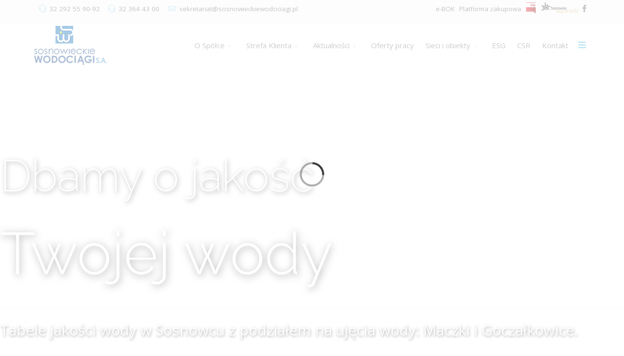

--- FILE ---
content_type: text/html; charset=utf-8
request_url: https://sosnowieckiewodociagi.pl/
body_size: 21284
content:
<!DOCTYPE html>
<html xmlns="http://www.w3.org/1999/xhtml" xml:lang="pl-pl" lang="pl-pl" dir="ltr">
        <head>
        <meta http-equiv="X-UA-Compatible" content="IE=edge">
        <meta name="viewport" content="width=device-width, initial-scale=1">
                <!-- head -->
        <base href="https://sosnowieckiewodociagi.pl/" />
	<meta http-equiv="content-type" content="text/html; charset=utf-8" />
	<meta name="description" content="Sosnowieckie Wodociągi Spółka Akcyjna wita na stronie internetowej" />
	<title>Sosnowieckie Wodociągi witają w serwisie internetowym</title>
	<link href="/images/logos/favicon.png" rel="shortcut icon" type="image/vnd.microsoft.icon" />
	<link href="/components/com_sppagebuilder/assets/css/animate.min.css?5029e51e66aaf58bae66a64ddc4a848b" rel="stylesheet" type="text/css" />
	<link href="/components/com_sppagebuilder/assets/css/sppagebuilder.css?5029e51e66aaf58bae66a64ddc4a848b" rel="stylesheet" type="text/css" />
	<link href="/modules/mod_ap_smart_layerslider/assets/css/slider-pro.css" rel="stylesheet" type="text/css" />
	<link href="/modules/mod_ap_smart_layerslider/tmpl/themes/style4/style4.css" rel="stylesheet" type="text/css" />
	<link href="/components/com_sppagebuilder/assets/css/jquery.bxslider.min.css" rel="stylesheet" type="text/css" />
	<link href="/templates/flex/sppagebuilder/addons/slick_carousel/assets/css/slick.css" rel="stylesheet" type="text/css" />
	<link href="/plugins/system/jce/css/content.css?badb4208be409b1335b815dde676300e" rel="stylesheet" type="text/css" />
	<link href="/plugins/system/jcemediabox/css/jcemediabox.min.css?979511e85263de6d59b56526f2cb61d7" rel="stylesheet" type="text/css" />
	<link href="/plugins/system/screenreader/screenreader/libraries/controller/css/accessible.css" rel="stylesheet" type="text/css" />
	<link href="//fonts.googleapis.com/css?family=Open+Sans:300,300italic,regular,italic,600,600italic,700,700italic,800,800italic&amp;subset=latin,latin-ext" rel="stylesheet" type="text/css" />
	<link href="//fonts.googleapis.com/css?family=Raleway:100,200,300,regular,500,600,700,800,900,100italic,200italic,300italic,italic,500italic,600italic,700italic,800italic,900italic&amp;subset=latin" rel="stylesheet" type="text/css" />
	<link href="/templates/flex/css/bootstrap.min.css" rel="stylesheet" type="text/css" />
	<link href="/templates/flex/css/font-awesome.min.css" rel="stylesheet" type="text/css" />
	<link href="/templates/flex/css/fa-v4-shims.css" rel="stylesheet" type="text/css" />
	<link href="/templates/flex/css/legacy.css" rel="stylesheet" type="text/css" />
	<link href="/templates/flex/css/template.css" rel="stylesheet" type="text/css" />
	<link href="/templates/flex/css/presets/preset4.css" rel="stylesheet" type="text/css" class="preset" />
	<link href="/plugins/system/spcookieconsent/assets/css/style.css" rel="stylesheet" type="text/css" />
	<link href="/components/com_sppagebuilder/assets/css/magnific-popup.css" rel="stylesheet" type="text/css" />
	<style type="text/css">
#section-id-1481572479 .sppb-shape-container.sppb-top-shape > svg path, #section-id-1481572479 .sppb-shape-container.sppb-top-shape > svg polygon{fill:#ffffff;}#section-id-1481572479 .sppb-shape-container.sppb-top-shape > svg{width:250%;max-width:250%;height:70px;}#section-id-1481572479 .sppb-shape-container.sppb-bottom-shape > svg path, #section-id-1481572479 .sppb-shape-container.sppb-bottom-shape > svg polygon{fill:#ffffff;}#section-id-1481572479 .sppb-shape-container.sppb-bottom-shape > svg{width:250%;max-width:250%;height:70px;}#section-id-1481572489 .sppb-shape-container.sppb-top-shape > svg path, #section-id-1481572489 .sppb-shape-container.sppb-top-shape > svg polygon{fill:#ffffff;}#section-id-1481572489 .sppb-shape-container.sppb-top-shape > svg{width:250%;max-width:250%;height:70px;}#section-id-1481572489 .sppb-shape-container.sppb-bottom-shape > svg path, #section-id-1481572489 .sppb-shape-container.sppb-bottom-shape > svg polygon{fill:#ffffff;}#section-id-1481572489 .sppb-shape-container.sppb-bottom-shape > svg{width:250%;max-width:250%;height:70px;}#section-id-1662978801089 .sppb-shape-container.sppb-top-shape > svg path, #section-id-1662978801089 .sppb-shape-container.sppb-top-shape > svg polygon{fill:#ffffff;}#section-id-1662978801089 .sppb-shape-container.sppb-top-shape > svg{width:250%;max-width:250%;height:70px;}#section-id-1662978801089 .sppb-shape-container.sppb-bottom-shape > svg path, #section-id-1662978801089 .sppb-shape-container.sppb-bottom-shape > svg polygon{fill:#ffffff;}#section-id-1662978801089 .sppb-shape-container.sppb-bottom-shape > svg{width:250%;max-width:250%;height:70px;}#ajax_loadmore_144 .btn_text{color:;}#ajax_loadmore_144 .spinner > div{background:#fff;}#ajax_posts_144 .ajax-posts{margin:0 -15px}#ajax_posts_144 .ajax-posts .ajax-post .inner{background-color:#ffffff;padding:15px;margin:15px;}#ajax_posts_144 .ajax-post .inner > div.article_style {margin:-15px}#ajax_posts_144 .ajax-posts .ajax-post .overlay a:hover img.post-img {-webkit-filter: blur(0.2em) grayscale(0%);filter: blur(0.2em) grayscale(0%);}#ajax_posts_144 .ajax-posts .ajax-post .overlay a:hover:after {background:rgba(0,0,0,0.3)}#ajax_posts_144 .ajax-posts .ajax-post .overlay .intro-image .caption-content,#ajax_posts_144 .ajax-posts .ajax-post .inner .aga_heading{font-size:20px;line-height:1.4;}#ajax_posts_144 .ajax-posts .ajax-post .inner .item-intro {font-size:14px;line-height:1.6;}#ajax_posts_144 .ajax-post .inner .no-intro-img{margin-top:0;}#slick-carousel-1481572542 .slick-slide{margin:0 15px;}#slick-carousel-1481572542 .slick-list{margin:0 30;}#slick-carousel-1481572542 .slick-prev,#slick-carousel-1481572542 .slick-next {margin-top:-20px;}#slick-carousel-1481572542 .slick-dots li button:before {}#slick-carousel-1481572542 .slick-prev i.pe, #slick-carousel-1481572542 .slick-next i.pe {font-size:44px;color:}.sp-page-builder .page-content #section-id-1481572482{padding-top:20px;padding-right:0;padding-bottom:40px;padding-left:0;}#column-id-1481572483{padding-top:20px;padding-right:20px;padding-bottom:20px;padding-left:20px;}#sppb-addon-1655977641532 .sppb-addon-title {margin-bottom:20px;}#sppb-addon-1655977641532 .sppb-media-content {padding:10px 10px 10px 10px;}#sppb-addon-1655977641532 .sppb-icon {margin-bottom:10px;}#sppb-addon-1655977641532 .sppb-icon .sppb-icon-container {box-shadow:;display:inline-block;text-align:center;padding:0px;padding:0 0 0 0;}#sppb-addon-1655977641532 .sppb-icon .sppb-icon-container > i {font-size:87px;width:87px;height:87px;line-height:87px;}@media (min-width:768px) and (max-width:991px) {#sppb-addon-1655977641532 .sppb-media .sppb-media-body {width:auto;}}@media (max-width:767px) {#sppb-addon-1655977641532 .sppb-media .sppb-media-body {width:auto;}}#sppb-addon-1655977641532{transition:.3s;}#sppb-addon-1655977641532:hover{background:#a1be2c;color:#ffffff;box-shadow:;}#sppb-addon-1655977641532 .sppb-feature-box-title{transition:.3s;}#sppb-addon-1655977641532:hover .sppb-feature-box-title {color:#ffffff;}#sppb-addon-1655977641532 .sppb-icon .sppb-icon-container{transition:.3s;}#sppb-addon-1655977641532:hover .sppb-icon .sppb-icon-container{color:#ffffff;}#column-id-1481572485{padding-top:20px;padding-right:20px;padding-bottom:20px;padding-left:20px;}#sppb-addon-1481572486 .sppb-addon-title {margin-bottom:20px;}#sppb-addon-1481572486 .sppb-media-content {padding:10px 10px 10px 10px;}#sppb-addon-1481572486 .sppb-icon {margin-bottom:10px;}#sppb-addon-1481572486 .sppb-icon .sppb-icon-container {box-shadow:;display:inline-block;text-align:center;padding:0px;padding:0 0 0 0;}#sppb-addon-1481572486 .sppb-icon .sppb-icon-container > i {font-size:87px;width:87px;height:87px;line-height:87px;}@media (min-width:768px) and (max-width:991px) {#sppb-addon-1481572486 .sppb-media .sppb-media-body {width:auto;}}@media (max-width:767px) {#sppb-addon-1481572486 .sppb-media .sppb-media-body {width:auto;}}#sppb-addon-1481572486{transition:.3s;}#sppb-addon-1481572486:hover{background:#a1be2c;color:#ffffff;box-shadow:;}#sppb-addon-1481572486 .sppb-feature-box-title{transition:.3s;}#sppb-addon-1481572486:hover .sppb-feature-box-title {color:#ffffff;}#sppb-addon-1481572486 .sppb-icon .sppb-icon-container{transition:.3s;}#sppb-addon-1481572486:hover .sppb-icon .sppb-icon-container{color:#ffffff;}#sppb-addon-1483818834853 .sppb-empty-space {height:20px;}#column-id-1481572487{padding-top:20px;padding-right:20px;padding-bottom:20px;padding-left:20px;}#sppb-addon-1655977641551 .sppb-addon-title {margin-bottom:20px;}#sppb-addon-1655977641551 .sppb-media-content {padding:10px 10px 10px 10px;}#sppb-addon-1655977641551 .sppb-icon {margin-bottom:10px;}#sppb-addon-1655977641551 .sppb-icon .sppb-icon-container {box-shadow:;display:inline-block;text-align:center;padding:0px;padding:0 0 0 0;}#sppb-addon-1655977641551 .sppb-icon .sppb-icon-container > i {font-size:87px;width:87px;height:87px;line-height:87px;}@media (min-width:768px) and (max-width:991px) {#sppb-addon-1655977641551 .sppb-media .sppb-media-body {width:auto;}}@media (max-width:767px) {#sppb-addon-1655977641551 .sppb-media .sppb-media-body {width:auto;}}#sppb-addon-1655977641551{transition:.3s;}#sppb-addon-1655977641551:hover{background:#a1be2c;color:#ffffff;box-shadow:;}#sppb-addon-1655977641551 .sppb-feature-box-title{transition:.3s;}#sppb-addon-1655977641551:hover .sppb-feature-box-title {color:#ffffff;}#sppb-addon-1655977641551 .sppb-icon .sppb-icon-container{transition:.3s;}#sppb-addon-1655977641551:hover .sppb-icon .sppb-icon-container{color:#ffffff;}.sp-page-builder .page-content #section-id-1655977641556{padding-top:20px;padding-right:0;padding-bottom:40px;padding-left:0;}#column-id-1655977641557{padding-top:10px;padding-right:10px;padding-bottom:10px;padding-left:10px;}#sppb-addon-1655977641558 .sppb-addon-title {margin-bottom:20px;}#sppb-addon-1655977641558 .sppb-media-content {padding:10px 10px 10px 10px;}#sppb-addon-1655977641558 .sppb-icon {margin-bottom:10px;}#sppb-addon-1655977641558 .sppb-icon .sppb-icon-container {box-shadow:;display:inline-block;text-align:center;padding:0px;padding:0 0 0 0;}#sppb-addon-1655977641558 .sppb-icon .sppb-icon-container > i {font-size:87px;width:87px;height:87px;line-height:87px;}@media (min-width:768px) and (max-width:991px) {#sppb-addon-1655977641558 .sppb-media .sppb-media-body {width:auto;}}@media (max-width:767px) {#sppb-addon-1655977641558 .sppb-media .sppb-media-body {width:auto;}}#sppb-addon-1655977641558{transition:.3s;}#sppb-addon-1655977641558:hover{background:#a1be2c;color:#ffffff;box-shadow:;}#sppb-addon-1655977641558 .sppb-feature-box-title{transition:.3s;}#sppb-addon-1655977641558:hover .sppb-feature-box-title {color:#ffffff;}#sppb-addon-1655977641558 .sppb-icon .sppb-icon-container{transition:.3s;}#sppb-addon-1655977641558:hover .sppb-icon .sppb-icon-container{color:#ffffff;}#column-id-1655977641559{padding-top:10px;padding-right:10px;padding-bottom:10px;padding-left:10px;}#sppb-addon-1655985358870 .sppb-addon-title {margin-bottom:20px;}#sppb-addon-1655985358870 .sppb-media-content {padding:10px 10px 10px 10px;}#sppb-addon-1655985358870 .sppb-icon {margin-bottom:10px;}#sppb-addon-1655985358870 .sppb-icon .sppb-icon-container {box-shadow:;display:inline-block;text-align:center;padding:0px;padding:0 0 0 0;}#sppb-addon-1655985358870 .sppb-icon .sppb-icon-container > i {font-size:87px;width:87px;height:87px;line-height:87px;}@media (min-width:768px) and (max-width:991px) {#sppb-addon-1655985358870 .sppb-media .sppb-media-body {width:auto;}}@media (max-width:767px) {#sppb-addon-1655985358870 .sppb-media .sppb-media-body {width:auto;}}#sppb-addon-1655985358870{transition:.3s;}#sppb-addon-1655985358870:hover{background:#a1be2c;color:#ffffff;box-shadow:;}#sppb-addon-1655985358870 .sppb-feature-box-title{transition:.3s;}#sppb-addon-1655985358870:hover .sppb-feature-box-title {color:#ffffff;}#sppb-addon-1655985358870 .sppb-icon .sppb-icon-container{transition:.3s;}#sppb-addon-1655985358870:hover .sppb-icon .sppb-icon-container{color:#ffffff;}#sppb-addon-1655977641561 .sppb-empty-space {height:20px;}#column-id-1655977641562{padding-top:10px;padding-right:10px;padding-bottom:10px;padding-left:10px;}#sppb-addon-1655985358836 .sppb-addon-title {margin-bottom:20px;}#sppb-addon-1655985358836 .sppb-media-content {padding:10px 10px 10px 10px;}#sppb-addon-1655985358836 .sppb-icon {margin-bottom:10px;}#sppb-addon-1655985358836 .sppb-icon .sppb-icon-container {box-shadow:;display:inline-block;text-align:center;padding:0px;padding:0 0 0 0;}#sppb-addon-1655985358836 .sppb-icon .sppb-icon-container > i {font-size:87px;width:87px;height:87px;line-height:87px;}@media (min-width:768px) and (max-width:991px) {#sppb-addon-1655985358836 .sppb-media .sppb-media-body {width:auto;}}@media (max-width:767px) {#sppb-addon-1655985358836 .sppb-media .sppb-media-body {width:auto;}}#sppb-addon-1655985358836{transition:.3s;}#sppb-addon-1655985358836:hover{background:#a1be2c;color:#ffffff;box-shadow:;}#sppb-addon-1655985358836 .sppb-feature-box-title{transition:.3s;}#sppb-addon-1655985358836:hover .sppb-feature-box-title {color:#ffffff;}#sppb-addon-1655985358836 .sppb-icon .sppb-icon-container{transition:.3s;}#sppb-addon-1655985358836:hover .sppb-icon .sppb-icon-container{color:#ffffff;}.sp-page-builder .page-content #section-id-1481572489{padding-top:35px;padding-right:20px;padding-bottom:20px;padding-left:20px;background-repeat:no-repeat;background-size:cover;background-attachment:fixed;background-position:50% 0;}.sp-page-builder .page-content #section-id-1481572489{background-image:url(https://res.cloudinary.com/joomshaper/image/upload/v1582107175/placeholder.svg);}.sp-page-builder .page-content #section-id-1481572489.sppb-element-loaded {background-image:url(/images/2022/06/23/bcg-akt1.jpg);}.sp-page-builder .page-content #section-id-1481572489 > .sppb-row-overlay {background-color:rgba(246, 246, 246, 0.6)}#column-id-1481572490{padding-top:30px;padding-right:10px;padding-bottom:10px;padding-left:10px;}#sppb-addon-1481572491 .sppb-addon-title {margin-top:20px;margin-bottom:30px;}#sppb-addon-1481572495 .sppb-progress {height:2px;}#sppb-addon-1481572495 .sppb-progress-bar {line-height:2px;}#sppb-addon-1481572495 .sppb-progress-bar{-webkit-transition:3s ease 1s;transition:3s ease 1s;}#sppb-addon-1481572495 .sppb-progress-bar {color:;}#sppb-addon-1481572496 .sppb-empty-space {height:20px;}#sppb-addon-1481572498 .sppb-empty-space {height:20px;}#sppb-addon-wrapper-1656055666165 {margin:0px 0px 30px 0px;}#sppb-addon-1656055666165 {box-shadow:0 0 0 0 #ffffff;}#sppb-addon-1656055666165 .sppb-addon-articles-scroller-title{font-weight:700;}#sppb-addon-1656055666165 .sppb-articles-scroller-content a {padding-bottom:1px;}#sppb-addon-1656055666165 .sppb-articles-carousel-meta-date {font-weight:700;}#sppb-addon-1656055666165 .sppb-articles-carousel-meta-category a {margin:;}#sppb-addon-1656055666165 .sppb-articles-carousel-content {padding:;}@media only screen and (max-width:991px) {#sppb-addon-1656055666165 .sppb-articles-carousel-meta-category a {margin:;}#sppb-addon-1656055666165 .sppb-articles-carousel-content {padding:;}}@media only screen and (max-width:767px) {#sppb-addon-1656055666165 .sppb-articles-carousel-meta-category a {margin:;}#sppb-addon-1656055666165 .sppb-articles-carousel-content {padding:;}}.sp-page-builder .page-content #section-id-1662978801089{padding-top:35px;padding-right:20px;padding-bottom:20px;padding-left:20px;background-repeat:no-repeat;background-size:cover;background-attachment:fixed;background-position:50% 0;}.sp-page-builder .page-content #section-id-1662978801089{background-image:url(https://res.cloudinary.com/joomshaper/image/upload/v1582107175/placeholder.svg);}.sp-page-builder .page-content #section-id-1662978801089.sppb-element-loaded {background-image:url(/images/2022/06/23/bcg-akt1.jpg);}.sp-page-builder .page-content #section-id-1662978801089 > .sppb-row-overlay {background-color:rgba(246, 246, 246, 0.6)}#column-id-1662978801090{padding-top:30px;padding-right:10px;padding-bottom:10px;padding-left:10px;}#sppb-addon-1662978801091 .sppb-addon-title {margin-top:20px;margin-bottom:30px;}#sppb-addon-1662978801095 .sppb-progress {height:2px;}#sppb-addon-1662978801095 .sppb-progress-bar {line-height:2px;}#sppb-addon-1662978801095 .sppb-progress-bar{-webkit-transition:3s ease 1s;transition:3s ease 1s;}#sppb-addon-1662978801095 .sppb-progress-bar {color:;}#sppb-addon-1662978801096 .sppb-empty-space {height:20px;}#sppb-addon-1662978801098 .sppb-empty-space {height:20px;}#sppb-addon-wrapper-1662978801100 {margin:0 0 35px 0;}#sppb-addon-1662978801100 {box-shadow:0 0 0 0 #ffffff;}#sppb-addon-1662978801100 a {color:#555;}#sppb-addon-1662978801100 a:hover,#sppb-addon-1662978801100 a:focus,#sppb-addon-1662978801100 a:active {color:#f14833;}@media (min-width:768px) and (max-width:991px) {#sppb-addon-wrapper-1662978801100 {margin-top:0;margin-right:0;margin-bottom:20px;margin-left:0;}}@media (max-width:767px) {#sppb-addon-wrapper-1662978801100 {margin-top:0;margin-right:0;margin-bottom:10px;margin-left:0;}}#sppb-addon-1662978801100 .tags a.label{color:#fff;}#sppb-addon-1662978801100 .ajax-posts .ajax-post > .inner{box-shadow:0 3px 3px rgba(30,30,30,0.15);}#sppb-addon-1662978801100 .ajax-posts .article_style .caption-content > span{font-size:18px;}.sp-page-builder .page-content #section-id-1481572506{padding-top:15px;padding-right:10px;padding-bottom:10px;padding-left:10px;margin-top:20px;margin-right:0;margin-bottom:0;margin-left:0;}#column-id-1481572507{padding-top:0;padding-right:0;padding-bottom:0;padding-left:0;}#sppb-addon-1481572508 .sppb-addon-title {margin-top:23px;color:#707070;font-size:38px;}#column-id-1481572509{padding-top:10px;padding-right:0;padding-bottom:0;padding-left:0;}#sppb-addon-1481572510 .sppb-animated-number{font-size:39px;}#sppb-addon-1481572510 .number_addtext{font-size:39px;}#column-id-1481572516{padding-top:5px;padding-right:30px;padding-bottom:5px;padding-left:30px;}#sppb-addon-1513524015719 .sppb-empty-space {height:20px;}#sppb-addon-1481572517 {padding:20px 0 20px 0;}#sppb-addon-1481572517 .sppb-progress {height:2px;}#sppb-addon-1481572517 .sppb-progress-bar {line-height:2px;}#sppb-addon-1481572517 .sppb-progress-bar{-webkit-transition:3s ease 1s;transition:3s ease 1s;}#sppb-addon-1481572517 .sppb-progress-bar {color:;}#sppb-addon-1513524015722 .sppb-empty-space {height:30px;}.sp-page-builder .page-content #section-id-1655985358840{padding-top:20px;padding-right:0;padding-bottom:40px;padding-left:0;}#column-id-1655985358830{padding-top:20px;padding-right:20px;padding-bottom:20px;padding-left:20px;}#sppb-addon-1655985358831 .sppb-addon-title {margin-bottom:20px;}#sppb-addon-1655985358831 .sppb-media-content {padding:10px 10px 10px 10px;}#sppb-addon-1655985358831 .sppb-icon {margin-bottom:10px;}#sppb-addon-1655985358831 .sppb-icon .sppb-icon-container {box-shadow:;display:inline-block;text-align:center;padding:0px;padding:0 0 0 0;}#sppb-addon-1655985358831 .sppb-icon .sppb-icon-container > i {font-size:87px;width:87px;height:87px;line-height:87px;}@media (min-width:768px) and (max-width:991px) {#sppb-addon-1655985358831 .sppb-media .sppb-media-body {width:auto;}}@media (max-width:767px) {#sppb-addon-1655985358831 .sppb-media .sppb-media-body {width:auto;}}#sppb-addon-1655985358831{transition:.3s;}#sppb-addon-1655985358831:hover{background:#a1be2c;color:#ffffff;box-shadow:;}#sppb-addon-1655985358831 .sppb-feature-box-title{transition:.3s;}#sppb-addon-1655985358831:hover .sppb-feature-box-title {color:#ffffff;}#sppb-addon-1655985358831 .sppb-icon .sppb-icon-container{transition:.3s;}#sppb-addon-1655985358831:hover .sppb-icon .sppb-icon-container{color:#ffffff;}#column-id-1655985358832{padding-top:20px;padding-right:20px;padding-bottom:20px;padding-left:20px;}#sppb-addon-1655985358833 .sppb-addon-title {margin-bottom:20px;}#sppb-addon-1655985358833 .sppb-media-content {padding:10px 10px 10px 10px;}#sppb-addon-1655985358833 .sppb-icon {margin-bottom:10px;}#sppb-addon-1655985358833 .sppb-icon .sppb-icon-container {box-shadow:;display:inline-block;text-align:center;padding:0px;padding:0 0 0 0;}#sppb-addon-1655985358833 .sppb-icon .sppb-icon-container > i {font-size:87px;width:87px;height:87px;line-height:87px;}@media (min-width:768px) and (max-width:991px) {#sppb-addon-1655985358833 .sppb-media .sppb-media-body {width:auto;}}@media (max-width:767px) {#sppb-addon-1655985358833 .sppb-media .sppb-media-body {width:auto;}}#sppb-addon-1655985358833{transition:.3s;}#sppb-addon-1655985358833:hover{background:#a1be2c;color:#ffffff;box-shadow:;}#sppb-addon-1655985358833 .sppb-feature-box-title{transition:.3s;}#sppb-addon-1655985358833:hover .sppb-feature-box-title {color:#ffffff;}#sppb-addon-1655985358833 .sppb-icon .sppb-icon-container{transition:.3s;}#sppb-addon-1655985358833:hover .sppb-icon .sppb-icon-container{color:#ffffff;}#sppb-addon-1655985358834 .sppb-empty-space {height:20px;}#column-id-1655985358835{padding-top:20px;padding-right:20px;padding-bottom:20px;padding-left:20px;}#sppb-addon-1655985358849 .sppb-addon-title {margin-bottom:20px;}#sppb-addon-1655985358849 .sppb-media-content {padding:10px 10px 10px 10px;}#sppb-addon-1655985358849 .sppb-icon {margin-bottom:10px;}#sppb-addon-1655985358849 .sppb-icon .sppb-icon-container {box-shadow:;display:inline-block;text-align:center;padding:0px;padding:0 0 0 0;}#sppb-addon-1655985358849 .sppb-icon .sppb-icon-container > i {font-size:87px;width:87px;height:87px;line-height:87px;}@media (min-width:768px) and (max-width:991px) {#sppb-addon-1655985358849 .sppb-media .sppb-media-body {width:auto;}}@media (max-width:767px) {#sppb-addon-1655985358849 .sppb-media .sppb-media-body {width:auto;}}#sppb-addon-1655985358849{transition:.3s;}#sppb-addon-1655985358849:hover{background:#a1be2c;color:#ffffff;box-shadow:;}#sppb-addon-1655985358849 .sppb-feature-box-title{transition:.3s;}#sppb-addon-1655985358849:hover .sppb-feature-box-title {color:#ffffff;}#sppb-addon-1655985358849 .sppb-icon .sppb-icon-container{transition:.3s;}#sppb-addon-1655985358849:hover .sppb-icon .sppb-icon-container{color:#ffffff;}#sppb-addon-1481572526 .sppb-empty-space {height:30px;}.sp-page-builder .page-content #take-control{padding-top:10px;padding-right:0;padding-bottom:10px;padding-left:0;color:#ffffff;background-repeat:no-repeat;background-size:cover;background-attachment:fixed;background-position:50% 50%;}.sp-page-builder .page-content #take-control{background-image:url(https://res.cloudinary.com/joomshaper/image/upload/v1582107175/placeholder.svg);}.sp-page-builder .page-content #take-control.sppb-element-loaded {background-image:url(/images/2022/06/23/lab-sw.jpg);}#column-id-1590001113639{padding-top:100px;padding-right:100px;padding-bottom:130px;padding-left:100px;}@media (min-width:768px) and (max-width:991px) { #column-id-1590001113639{padding-top:90px;padding-right:70px;padding-bottom:120px;padding-left:70px;} }@media (max-width:767px) { #column-id-1590001113639{padding-top:80px;padding-right:50px;padding-bottom:110px;padding-left:50px;} }#sppb-addon-1590001113640 a {color:#f5f5f5;}#sppb-addon-1590001113640 a:hover,#sppb-addon-1590001113640 a:focus,#sppb-addon-1590001113640 a:active {color:#ffffff;}#sppb-addon-1590001113640 .sppb-addon-title {margin-bottom:30px;font-size:40px;line-height:46px;}@media (min-width:768px) and (max-width:991px) {#sppb-addon-1590001113640 .sppb-addon-title {font-size:35px;line-height:35px;line-height:42px;}}@media (max-width:767px) {#sppb-addon-1590001113640 .sppb-addon-title {font-size:30px;line-height:30px;line-height:37px;}}.sp-page-builder .page-content #section-id-1481572539{padding-top:40px;padding-right:20px;padding-bottom:60px;padding-left:20px;background-repeat:repeat;background-size:inherit;background-attachment:inherit;}.sp-page-builder .page-content #section-id-1481572539{background-image:url(https://res.cloudinary.com/joomshaper/image/upload/v1582107175/placeholder.svg);}.sp-page-builder .page-content #section-id-1481572539.sppb-element-loaded {background-image:url(/images/svg/background-white-85.svg);}#column-id-1481572540{padding-top:10px;padding-right:10px;padding-bottom:10px;padding-left:10px;}#sppb-addon-1481572541 .sppb-addon-title {margin-top:10px;margin-bottom:30px;}#accessibility-links #text_plugin{width:80px;}:focus{outline: 2px solid #ff0000 !important;}body.site {background-color:#ffffff;}body{font-family:Open Sans, sans-serif; font-size:15px; font-weight:normal; }h1{font-family:Raleway, sans-serif; font-size:40px; font-weight:200; }h2{font-family:Raleway, sans-serif; font-size:31px; font-weight:300; }h3{font-family:Raleway, sans-serif; font-size:27px; font-weight:normal; }h4{font-family:Raleway, sans-serif; font-size:23px; font-weight:normal; }h5{font-family:Raleway, sans-serif; font-size:20px; font-weight:500; }h6{font-family:Raleway, sans-serif; font-size:17px; font-weight:600; }.sp-megamenu-parent{font-family:Open Sans, sans-serif; font-size:15px; font-weight:normal; }#sp-top-bar{ background-color:#fafafa;color:#4a4a4a;padding:5px 0 4px; }#sp-top-bar a{color:#5c5c5c;}#sp-top-bar a:hover{color:#22a9e1;}#sp-header{ background-color:#303030;color:#f0f0f0; }#sp-header a{color:#ededed;}#sp-header a:hover{color:#ffffff;}#sp-bottom{ background-color:#ffffff;padding:0px 0px; }#sp-footer{ background-color:#efefef;color:#525252; }#sp-footer a{color:#22a9e1;}#sp-footer a:hover{color:#a1be2c;}.offcanvas-menu{}.offcanvas-menu ul li a{color: }.offcanvas-menu .offcanvas-inner .search input.inputbox{border-color: }#sp-header .top-search-wrapper .icon-top-wrapper,#sp-header .top-search-wrapper .icon-top-wrapper >i:before,.sp-megamenu-wrapper > .sp-megamenu-parent >li >a,.sp-megamenu-wrapper #offcanvas-toggler,#sp-header .modal-login-wrapper span,#sp-header .ap-my-account i.pe-7s-user,#sp-header .ap-my-account .info-text,#sp-header .mod-languages,#sp-header .logo,#cart-menu,#cd-menu-trigger,.cd-cart,.cd-cart > i{height:90px;line-height:90px;}.total_products{top:calc(90px / 2 - 22px);}#sp-header,.transparent-wrapper{height:90px;background:#ffffff;}.transparent,.sticky-top{background:#ffffff;}#sp-header #sp-menu .sp-megamenu-parent >li >a,#sp-header #sp-menu .sp-megamenu-parent li .sp-dropdown >li >a,#sp-header .top-search-wrapper .icon-top-wrapper i,#sp-header #cd-menu-trigger i,#sp-header .cd-cart i,#sp-header .top-search-wrapper{color:#757575}#sp-header #sp-menu .sp-dropdown .sp-dropdown-inner{background:rgba(255,255,255,0.86)}#sp-header #sp-menu .sp-dropdown .sp-dropdown-inner li.sp-menu-item >a,#sp-header #sp-menu .sp-dropdown .sp-dropdown-inner li.sp-menu-item.separator >a,#sp-header #sp-menu .sp-dropdown .sp-dropdown-inner li.sp-menu-item.separator >a:hover,#sp-header .sp-module-content ul li a,#sp-header .vm-menu .vm-title{color:#4a4a4a}.sticky .logo,.sticky #cart-menu,.sticky #cd-menu-trigger,.sticky .cd-cart,.sticky .cd-cart >i,.sticky .menu-is-open >i,#sp-header.sticky .modal-login-wrapper span,#sp-header.sticky .ap-my-account i.pe-7s-user,#sp-header.sticky .ap-my-account .info-text,#sp-header.sticky .mod-languages,#sp-header.sticky .top-search-wrapper .icon-top-wrapper,#sp-header.sticky .top-search-wrapper .icon-top-wrapper >i:before,.sticky .sp-megamenu-wrapper > .sp-megamenu-parent >li >a,.sticky .sp-megamenu-wrapper #offcanvas-toggler,.sticky #sp-logo a.logo{ height:90px;line-height:90px; } .sticky .total_products{top: calc(90px / 2 - 22px);} .sticky .sticky__wrapper{background:rgba(255,255,255,0.86); height:90px; -webkit-animation-name:fade-in-down;animation-name:fade-in-down;}.sticky .sticky__wrapper .sp-sticky-logo {height:90px;}.sticky.onepage .sticky__wrapper,.sticky.white .sticky__wrapper,.sticky.transparent .sticky__wrapper{background:rgba(255,255,255,0.86);} #sp-header.sticky #sp-menu .sp-megamenu-wrapper .sp-megamenu-parent >li >a,#sp-header.sticky .top-search-wrapper,#sp-header.sticky .top-search-wrapper .icon-top-wrapper i,#sp-header.sticky #cd-menu-trigger i,#sp-header.sticky .cd-cart i{color:#616161;}#sp-header.sticky #sp-menu .sp-megamenu-wrapper .sp-megamenu-parent >li.active>a,#sp-header.sticky #sp-menu .sp-megamenu-wrapper .sp-megamenu-parent >li.current-item>a,#sp-header.sticky #sp-menu .sp-megamenu-wrapper .sp-megamenu-parent >li.sp-has-child.active>a,.sticky #offcanvas-toggler >i,.sticky #offcanvas-toggler >i:hover{color:;} #sp-cookie-consent {background-color: #22a9e1; color: #ffffff; }#sp-cookie-consent a, #sp-cookie-consent a:hover, #sp-cookie-consent a:focus, #sp-cookie-consent a:active {color: #f5f5f5; }#sp-cookie-consent .sp-cookie-allow {background-color: #ffffff; color: #333333;}#sp-cookie-consent .sp-cookie-allow:hover, #sp-cookie-consent .sp-cookie-allow:active, #sp-cookie-consent .sp-cookie-allow:focus {color: #333333;}
	</style>
	<script type="application/json" class="joomla-script-options new">{"csrf.token":"879ca540e7653b5b98a93c0229efd71e","system.paths":{"root":"","base":""}}</script>
	<script src="/media/jui/js/jquery.min.js?f84ca653a0c78d2bc453ffe97c3faf43" type="text/javascript"></script>
	<script src="/media/jui/js/jquery-noconflict.js?f84ca653a0c78d2bc453ffe97c3faf43" type="text/javascript"></script>
	<script src="/media/jui/js/jquery-migrate.min.js?f84ca653a0c78d2bc453ffe97c3faf43" type="text/javascript"></script>
	<script src="/components/com_sppagebuilder/assets/js/jquery.parallax.js?5029e51e66aaf58bae66a64ddc4a848b" type="text/javascript"></script>
	<script src="/components/com_sppagebuilder/assets/js/sppagebuilder.js?5029e51e66aaf58bae66a64ddc4a848b" defer="defer" type="text/javascript"></script>
	<script src="/modules/mod_ap_smart_layerslider/assets/js/jquery.sliderPro.packed.js" type="text/javascript"></script>
	<script src="/components/com_sppagebuilder/assets/js/jquery.bxslider.min.js" type="text/javascript"></script>
	<script src="/templates/flex/sppagebuilder/addons/slick_carousel/assets/js/slick.min.js" type="text/javascript"></script>
	<script src="/plugins/system/jcemediabox/js/jcemediabox.min.js?979511e85263de6d59b56526f2cb61d7" type="text/javascript"></script>
	<script src="/plugins/system/screenreader/screenreader/languages/pl-PL.js" type="text/javascript"></script>
	<script src="/plugins/system/screenreader/screenreader/libraries/tts/soundmanager/soundmanager2.js" type="text/javascript"></script>
	<script src="/plugins/system/screenreader/screenreader/libraries/tts/responsivevoice.js" type="text/javascript" defer="defer"></script>
	<script src="/plugins/system/screenreader/screenreader/libraries/tts/tts.js" type="text/javascript" defer="defer"></script>
	<script src="/plugins/system/screenreader/screenreader/libraries/controller/controller.js" type="text/javascript" defer="defer"></script>
	<script src="/templates/flex/js/bootstrap.min.js" type="text/javascript"></script>
	<script src="/templates/flex/js/SmoothScroll-1.4.10.js" type="text/javascript"></script>
	<script src="/templates/flex/js/jquery.easing.min.js" type="text/javascript"></script>
	<script src="/templates/flex/js/main.js" type="text/javascript"></script>
	<script src="/plugins/system/spcookieconsent/assets/js/script.js" type="text/javascript"></script>
	<script src="/components/com_sppagebuilder/assets/js/jquery.magnific-popup.min.js" type="text/javascript"></script>
	<script src="/media/system/js/core.js?f84ca653a0c78d2bc453ffe97c3faf43" type="text/javascript"></script>
	<script type="text/javascript">
;(function ($) {
	$.ajaxSetup({
		headers: {
			'X-CSRF-Token': Joomla.getOptions('csrf.token')
		}
	});
})(jQuery);
				jQuery(function(){
					jQuery("body").on("mousedown", ".bx-viewport a", function() {
						if(jQuery(this).attr("href") && jQuery(this).attr("href") != "#") {
							window.location = jQuery(this).attr("href");
						}
					});
				});
				jQuery(function () {
					"use strict";
					var widthMatch = jQuery(window).width();
					if(widthMatch < 481){
						jQuery("#sppb-addon-1656055666165 .sppb-articles-carousel-wrap").bxSlider({
							mode: "horizontal",
							slideSelector: "div.sppb-articles-carousel-column",
							minSlides: 2,
							maxSlides: 2,
							moveSlides: 2,
							pager: true,
							controls: true,
							slideWidth: 1140,
							speed: 500,
							auto: true,
							autoHover: true,
							touchEnabled: true,
							autoStart: true,
						});
					} else if(widthMatch < 992) {
						jQuery("#sppb-addon-1656055666165 .sppb-articles-carousel-wrap").bxSlider({
							mode: "horizontal",
							slideSelector: "div.sppb-articles-carousel-column",
							minSlides: 2,
							maxSlides: 2,
							moveSlides: 2,
							pager: true,
							controls: true,
							slideWidth: 1140,
							speed: 500,
							auto: true,
							autoHover: true,
							touchEnabled: true,
							autoStart: true,
						});
					} else {
						jQuery("#sppb-addon-1656055666165 .sppb-articles-carousel-wrap").bxSlider({
							mode: "horizontal",
							slideSelector: "div.sppb-articles-carousel-column",
							minSlides: 3,
							maxSlides: 3,
							moveSlides: 3,
							pager: true,
							controls: true,
							nextText: "<i class='fa fa-angle-right' aria-hidden='true'></i>",
							prevText: "<i class='fa fa-angle-left' aria-hidden='true'></i>",
							slideWidth: 1140,
							speed: 500,
							auto: true,
							autoHover: true,
							touchEnabled: true,
							autoStart: true,
						});
					}
				});
			jQuery(function($){var $container=$("#masonry_items_144");var $start=9;var $limit=9;$container.imagesLoaded(function(){$($container).masonry({itemSelector:'.masonry_item'});}); $(document).on('click','#ajax_loadmore_144',function(e){ e.preventDefault();var value=$("input[name=count_144]").val(),request={'option':'com_ajax','module':'ajax_intro_articles','cmd':'load','data':'QWt0dWFsbm/Fm2Np','format':'raw','start':$start,'limit':$limit,'moduleID':144,'Itemid':'101'};$.ajax({type:'GET',data:request,beforeSend:function(response){var loadmore=$("#ajax_loadmore_144");var $loadmore_width=$(loadmore).width();loadmore.find(".spinner").css({"width":$loadmore_width + 'px',"margin":"0 0.01em"}).show();loadmore.find(".btn_text").hide();},success:function (response){$start+=$limit;var loadmore=$("#ajax_loadmore_144");var $container=$("#ajax_posts_144 > #masonry_items_144");var $elems=$(response);$elems.appendTo($container).addClass("appear-in");$("#masonry_items_144").imagesLoaded(function(){$("#masonry_items_144").masonry({transitionDuration:0,itemSelector:'.masonry_item'}).masonry('appended',$elems);$(".match-height").matchHeight();return false;});$("input[name=count_144]").val($("#ajax_posts_144 .ajax-post").size());loadmore.find(".spinner").hide();loadmore.find(".btn_text").show();$('[data-toggle="tooltip"]').tooltip();if($("input[name=count_144]").val() == 38){loadmore.hide();$("#ajax_posts_144 > .loader_footer").addClass("done");} },error:function(response){var data='',obj=$.parseJSON(response.responseText);for(key in obj){data=data + ' ' + obj[key] + '<br/>';}}});return false;});});jQuery(function($){var $slick_carousel = jQuery("#slick-carousel-1481572542");jQuery(document).ready(function(){ $slick_carousel.slick({ lazyLoad:'ondemand',slidesToShow: 5,slidesToScroll: 1,nextArrow: '<span class="slick-next"><i class="pe pe-7s-angle-right"></i></span>',prevArrow: '<span class="slick-prev"><i class="pe pe-7s-angle-left"></i></span>',autoplay: true,autoplaySpeed: 7000,pauseOnHover:false,pauseOnHover:false,speed:700,adaptiveHeight:true, cssEase: 'cubic-bezier(0.635, 0.010, 0.355, 1.000)',responsive: [{breakpoint:992,settings: {slidesToShow:4,slidesToScroll:4}},{breakpoint:768,settings: {slidesToShow:3,slidesToScroll:3}},{breakpoint:480,settings: {slidesToShow:2,slidesToScroll:2}}]});});});jQuery(document).ready(function(){WfMediabox.init({"base":"\/","theme":"standard","width":"","height":"","lightbox":0,"shadowbox":0,"icons":1,"overlay":1,"overlay_opacity":0,"overlay_color":"","transition_speed":300,"close":2,"scrolling":"0","labels":{"close":"Close","next":"Next","previous":"Previous","cancel":"Cancel","numbers":"{{numbers}}","numbers_count":"{{current}} of {{total}}","download":"Download"}});});window.soundManager.url = 'https://sosnowieckiewodociagi.pl/plugins/system/screenreader/screenreader/libraries/tts/soundmanager/swf/';
										  window.soundManager.debugMode = false;  
										  window.soundManager.defaultOptions.volume = 80;var screenReaderConfigOptions = {	baseURI: 'https://sosnowieckiewodociagi.pl/',
																			token: '924136b3be5ed61ad3f012702748c226',
																			langCode: 'pl',
																			chunkLength: 300,
																			screenReaderVolume: '80',
																			screenReaderVoiceSpeed: 'normal',
																			position: 'bottomright',
																			scrolling: 'fixed',
																			targetAppendto: 'html',
																			targetAppendMode: 'bottom',
																			preload: 1,
																			autoBackgroundColor: 1,
																			readPage: 1,
																			readChildNodes: 1,
																			ieHighContrast: 1,
																			ieHighContrastAdvanced: 1,
																			selectedStorage: 'session',
																			gtranslateIntegration: 0,
																			readElementsHovering: 0,
																			elementsHoveringSelector: 'p',
																			selectMainpageareaText: 0,
																			excludeScripts: 1,
																			readImages: 0,
																			readImagesAttribute: 'alt',
																			readImagesOrdering: 'before',
																			readImagesHovering: 0,
																			mainpageSelector: '*[name*=main], *[class*=main], *[id*=main], *[id*=container], *[class*=container]',
																			showlabel: 0,
																			labeltext: 'WCAG',
																			screenreaderIcon: 'audio',
																			screenreader: 1,
																			highcontrast: 1,
																			highcontrastAlternate: 1,
																			colorHue: 180,
																			colorBrightness: 6,
																			rootTarget: 1,
																			dyslexicFont: 1,
																			grayHues: 1,
																			spacingSize: 1,
																			spacingSizeMin: 0,
																			spacingSizeMax: 10,
																			bigCursor: 1,
																			readingGuides: 1,
																			readability: 0,
																			readabilitySelector: 'div.item-page,#content,div[itemprop=articleBody],div.item-content',
																			hideImages: 0,
																			fontsizeMinimizedToolbar: 0,
																			hoverMinimizedToolbar: 0,
																			fontsize: 1,
																			fontsizeDefault: 150,
																			fontsizeMin: 100,
																			fontsizeMax: 300,
																			fontsizeSelector: '',
																			fontSizeHeadersIncrement: 20,
																			toolbarBgcolor: '#eeeeee',
																			template: 'accessible.css',
																			templateOrientation: 'vertical',
																			accesskey_play: 'P',
																			accesskey_pause: 'E',
																			accesskey_stop: 'S',
																			accesskey_increase: 'O',
																			accesskey_decrease: 'U',
																			accesskey_reset: 'R',
																			accesskey_highcontrast: 'H',
																			accesskey_highcontrast2: 'J',
																			accesskey_highcontrast3: 'K',
																			accesskey_dyslexic: 'D',
																			accesskey_grayhues: 'G',
																			accesskey_spacingsize_increase: 'M',
																			accesskey_spacingsize_decrease: 'N',
																			accesskey_bigcursor: 'W',
																			accesskey_reading_guides: 'V',
																			accesskey_readability: 'Q',
																			accesskey_hideimages: 'F',
																			accesskey_skiptocontents: 'C',
																			accesskey_minimized: 'L',
																			volume_accesskeys: 1,
																			accesskey_increase_volume: '+',
																			accesskey_decrease_volume: '-',
																			readerEngine: 'proxy_responsive',
																			useMobileReaderEngine: 0,
																			mobileReaderEngine: 'proxy_responsive',
																			proxyResponsiveApikey: 'YkiNlVQr',
																			hideOnMobile: 0,
																			useMinimizedToolbar: 1,
																			statusMinimizedToolbar: 'closed',
																			minimizedToolbarOnlyMobile: 0,
																			showSkipToContents: 1,
																			skipToContentsSelector: '',
																			removeLinksTarget: 0,
																			resetButtonBehavior: 'fontsize'
																		};var sp_preloader = "1";var sp_offanimation = "default";var stickyHeaderVar = "1";var stickyHeaderAppearPoint = 250;
	</script>
	<meta property="og:title" content="Sosnowieckie Wodociągi witają w serwisie internetowym" />
	<meta property="og:type" content="website" />
	<meta property="og:url" content="https://sosnowieckiewodociagi.pl/" />
	<meta property="og:site_name" content="Sosnowieckie Wodociągi S.A. wita na stronie internetowej" />
	<meta name="twitter:card" content="summary" />
	<meta name="twitter:site" content="Sosnowieckie Wodociągi S.A. wita na stronie internetowej" />

                    </head>
    <body class="site com-sppagebuilder view-page no-layout no-task itemid-101 pl-pl ltr sticky-header layout-fluid off-canvas-menu-init">
    
    	        <div class="body-wrapper off-canvas-menu-wrap">
            <div class="body-innerwrapper body_innerwrapper_overflow">
    			<div class="sp-pre-loader"><div class="sp-loader-circle"></div></div><section id="sp-top-bar"><div class="container"><div class="row"><div id="sp-top2" class="col-xs-12 col-sm-6 col-md-8"><div class="sp-column pull-left mobile-centered"><ul class="sp-contact-info"><li class="sp-contact-phone"><i class="pe pe-7s-headphones" aria-hidden="true"></i> <a href="tel:322925590-92">32 292 55 90-92</a></li><li class="sp-contact-mobile"><i class="pe pe-7s-headphones" aria-hidden="true"></i> <a href="tel:323644300">32 364 43 00</a></li><li class="sp-contact-email"><i class="pe pe-7s-mail" aria-hidden="true"></i> <span id="cloak5faee5f5d0c2da0a8c4e02aa5bb9a705">Ten adres pocztowy jest chroniony przed spamowaniem. Aby go zobaczyć, konieczne jest włączenie w przeglądarce obsługi JavaScript.</span><script type='text/javascript'>
				document.getElementById('cloak5faee5f5d0c2da0a8c4e02aa5bb9a705').innerHTML = '';
				var prefix = '&#109;a' + 'i&#108;' + '&#116;o';
				var path = 'hr' + 'ef' + '=';
				var addy5faee5f5d0c2da0a8c4e02aa5bb9a705 = 's&#101;kr&#101;t&#97;r&#105;&#97;t' + '&#64;';
				addy5faee5f5d0c2da0a8c4e02aa5bb9a705 = addy5faee5f5d0c2da0a8c4e02aa5bb9a705 + 's&#111;sn&#111;w&#105;&#101;ck&#105;&#101;w&#111;d&#111;c&#105;&#97;g&#105;' + '&#46;' + 'pl';
				var addy_text5faee5f5d0c2da0a8c4e02aa5bb9a705 = 's&#101;kr&#101;t&#97;r&#105;&#97;t' + '&#64;' + 's&#111;sn&#111;w&#105;&#101;ck&#105;&#101;w&#111;d&#111;c&#105;&#97;g&#105;' + '&#46;' + 'pl';document.getElementById('cloak5faee5f5d0c2da0a8c4e02aa5bb9a705').innerHTML += '<a ' + path + '\'' + prefix + ':' + addy5faee5f5d0c2da0a8c4e02aa5bb9a705 + '\'>'+addy_text5faee5f5d0c2da0a8c4e02aa5bb9a705+'<\/a>';
		</script></li></ul></div></div><div id="sp-top1" class="col-xs-12 col-sm-6 col-md-4"><div class="sp-column pull-right mobile-centered"><div class="sp-module "><div class="sp-module-content">

<div class="custom"  >
	<p style="text-align: right;"><span style="font-size: 10pt;"><a href="https://ebok.sosnowieckiewodociagi.pl/" target="_blank" rel="noopener" title="Zaloguj się w e-BOK">e-BOK</a>&nbsp;&nbsp; <a href="https://platformazakupowa.pl/pn/sosnowieckie_wodociagi" target="_blank" rel="noopener" title="Platforma zakupowa">Platforma zakupowa</a> </span><a href="https://www.sosnowiec.pl/" target="_blank" rel="noopener" title="Urząd Miejski w Sosnowcu"><img src="/images/banners/sosnowiec1.png" alt="sosnowiec1" width="76" height="24" style="margin-left: 2px; float: right;" /></a> <a href="https://bip.sosnowieckiewodociagi.pl/" target="_blank" rel="noopener" title="BIP"><img src="/images/banners/BIP.png" alt="BIP" width="20" height="23" style="margin-left: 10px; margin-right: 10px; float: right;" /></a></p></div>
</div></div><ul class="social-icons"><li><a target="_blank" href="https://www.facebook.com/profile.php?id=100085230610195" aria-label="facebook"><i class="fab fa-facebook-f" aria-hidden="true"></i></a></li></ul></div></div></div></div></section><header id="sp-header" class="flex"><div class="container"><div class="row"><div id="sp-logo" class="col-xs-10 col-sm-10 col-md-3"><div class="sp-column"><a class="logo" href="/"><img style="max-width:149px;max-height:80px;" class="sp-default-logo hidden-xs" src="/images/logos/Logo-SW-pion.png" alt="Sosnowieckie Wodociągi S.A. wita na stronie internetowej"><img style="max-width:149px;max-height:80px;" class="sp-retina-logo hidden-xs" src="/images/logos/Logo-SW-pion.png" alt="Sosnowieckie Wodociągi S.A. wita na stronie internetowej"><img class="sp-default-logo visible-xs-block" src="/images/logos/Logo-SW-pion.png" alt="Sosnowieckie Wodociągi S.A. wita na stronie internetowej"></a></div></div><div id="sp-menu" class="col-xs-1 col-sm-1 col-md-9"><div class="sp-column">			<div class="sp-megamenu-wrapper">
				<a id="offcanvas-toggler" href="#" aria-label="Menu"><i class="fas fa-bars" aria-hidden="true" title="Menu"></i></a>
				<ul class="sp-megamenu-parent menu-fade-down-fade-up hidden-sm hidden-xs"><li class="sp-menu-item current-item active"></li><li class="sp-menu-item sp-has-child"><a  href="/o-spolce"  >O Spółce</a><div class="sp-dropdown sp-dropdown-main sp-menu-right" style="width: 240px;"><div class="sp-dropdown-inner"><ul class="sp-dropdown-items"><li class="sp-menu-item"><a  href="/o-spolce/status-i-wladze-spolki"  >Status i władze Spółki</a></li><li class="sp-menu-item"><a  href="/o-spolce/przedmiot-dzialalnosci"  >Przedmiot działalności</a></li><li class="sp-menu-item"><a  href="/o-spolce/zamowienia-publiczne"  >Zamówienia publiczne</a></li><li class="sp-menu-item"><a  href="/o-spolce/inwestycje"  >Inwestycje</a></li><li class="sp-menu-item"><a  href="/o-spolce/media-o-nas"  >Media o nas</a></li><li class="sp-menu-item"><a  href="/o-spolce/kodeks-etyki"  >Kodeks etyki</a></li><li class="sp-menu-item"><a  href="/o-spolce/sygnalizowanie-nieprawidlowosci"  >Sygnalizowanie nieprawidłowości</a></li><li class="sp-menu-item"><a  href="/o-spolce/informacje-dla-akcjonariuszy"  >Informacje dla Akcjonariuszy</a></li><li class="sp-menu-item"><a  href="/o-spolce/projekty"  >Udział w projektach</a></li><li class="sp-menu-item"><a  href="/o-spolce/petycje"  >Petycje</a></li><li class="sp-menu-item"><a  href="/o-spolce/deklaracja-dostepnosci"  >Deklaracja dostępności</a></li><li class="sp-menu-item"><a  href="/o-spolce/komunikat-w-sprawie-bialej-listy-podatnikow"  >Komunikat w sprawie białej listy podatników</a></li><li class="sp-menu-item"><a  href="/o-spolce/finansowanie-zewn"  >Finansowanie zewnętrzne</a></li></ul></div></div></li><li class="sp-menu-item sp-has-child"><a  href="/strefa-klienta"  >Strefa Klienta</a><div class="sp-dropdown sp-dropdown-main sp-menu-right" style="width: 240px;"><div class="sp-dropdown-inner"><ul class="sp-dropdown-items"><li class="sp-menu-item"><a  href="/strefa-klienta/druki-do-pobrania"  >Druki do pobrania</a></li><li class="sp-menu-item"><a  href="/strefa-klienta/akty-prawne"  >Akty prawne</a></li><li class="sp-menu-item"><a  href="/strefa-klienta/e-faktury"  >e-Faktury sprzedaży podstawowej (woda, ścieki)</a></li><li class="sp-menu-item"><a  href="/strefa-klienta/e-faktury-zakupu-i-sprzedazy-dodatkowej"  >e-Faktury zakupu i sprzedaży dodatkowej</a></li><li class="sp-menu-item"><a  href="/strefa-klienta/przylaczenia-do-sieci"  >Przyłączenia do sieci</a></li><li class="sp-menu-item"><a  href="/strefa-klienta/przejecia-sieci-wod-kan"  >Przejęcia sieci wod-kan</a></li><li class="sp-menu-item"><a  href="/strefa-klienta/zawieranie-umow"  >Zawieranie umów</a></li><li class="sp-menu-item"><a  href="/strefa-klienta/taryfy-i-cennik-uslug"  >Taryfy i cennik usług</a></li><li class="sp-menu-item"><a  href="/strefa-klienta/jakosc-wody"  >Jakość wody</a></li><li class="sp-menu-item"><a  href="/strefa-klienta/zglos-awarie"  >Zgłoś awarię</a></li><li class="sp-menu-item"><a  href="/strefa-klienta/twardosc-wody"  >Twardość wody</a></li><li class="sp-menu-item"><a  href="/strefa-klienta/zalatw-sprawe"  >Załatw sprawę</a></li><li class="sp-menu-item"><a  href="/strefa-klienta/polecenie-zaplaty"  >Polecenie zapłaty</a></li><li class="sp-menu-item"><a  href="/strefa-klienta/nieczystosci-ciekle"  >Nieczystości ciekłe</a></li><li class="sp-menu-item"><a  href="/strefa-klienta/reklamacje-i-spory"  >Reklamacje i spory</a></li><li class="sp-menu-item"><a  href="/strefa-klienta/awarie-i-przerwy-w-dostawie-wody"  >Awarie i przerwy w dostawie wody</a></li></ul></div></div></li><li class="sp-menu-item sp-has-child"><a  href="/aktualnosci"  >Aktualności</a><div class="sp-dropdown sp-dropdown-main sp-menu-right" style="width: 240px;"><div class="sp-dropdown-inner"><ul class="sp-dropdown-items"><li class="sp-menu-item"><a  href="/aktualnosci/ogloszenia"  >Ogłoszenia</a></li></ul></div></div></li><li class="sp-menu-item"><a  href="/oferty-pracy"  >Oferty pracy</a></li><li class="sp-menu-item sp-has-child"><a  href="javascript:void(0);"  >Sieci i obiekty</a><div class="sp-dropdown sp-dropdown-main sp-menu-right" style="width: 240px;"><div class="sp-dropdown-inner"><ul class="sp-dropdown-items"><li class="sp-menu-item sp-has-child"><a  href="#"  >Wod-kan</a><div class="sp-dropdown sp-dropdown-sub sp-menu-right" style="width: 240px;"><div class="sp-dropdown-inner"><ul class="sp-dropdown-items"><li class="sp-menu-item"><a  href="/sieci-i-obiekty/wod-kan/gospodarka-wodna"  >Gospodarka wodna</a></li><li class="sp-menu-item"><a  href="/sieci-i-obiekty/wod-kan/gospodarka-sciekowa"  >Gospodarka ściekowa</a></li></ul></div></div></li><li class="sp-menu-item sp-has-child"><a  href="#"  >Oczyszczalnia ścieków</a><div class="sp-dropdown sp-dropdown-sub sp-menu-right" style="width: 240px;"><div class="sp-dropdown-inner"><ul class="sp-dropdown-items"><li class="sp-menu-item"><a  href="/sieci-i-obiekty/oczyszcalnia-sciekow/oczyszczalnia-sciekow-radocha-ii"  >Oczyszczalnia ścieków Radocha II</a></li><li class="sp-menu-item"><a  href="/sieci-i-obiekty/oczyszcalnia-sciekow/oczyszczalnia-sciekow-zagorze"  >Oczyszczalnia ścieków Zagórze</a></li></ul></div></div></li><li class="sp-menu-item"><a  href="/sieci-i-obiekty/laboratorium"  >Laboratorium</a></li></ul></div></div></li><li class="sp-menu-item"><a  href="/esg"  >ESG</a></li><li class="sp-menu-item"><a  href="/csr"  >CSR</a></li><li class="sp-menu-item"><a  href="/kontakt"  >Kontakt</a></li></ul>			</div>
		</div></div></div></div></header><section id="sp-page-title"><div class="row"><div id="sp-title" class="col-sm-12 col-md-12"><div class="sp-column"></div></div></div></section><section id="sp-main-body"><div class="row"><div id="sp-component" class="col-sm-12 col-md-12"><div class="sp-column "><div id="system-message-container">
	</div>
<div id="sp-page-builder" class="sp-page-builder  page-1">

	
	<div class="page-content">
				<div id="section-id-1481572479" class="sppb-section" ><div class="sppb-shape-container sppb-top-shape  sppb-shape-to-front"><svg xmlns="http://www.w3.org/2000/svg" viewBox="0 0 1000 84.94" preserveAspectRatio="none">
    <path d="M0,0V72.94c14.46,5.89,32.38,10.5,54.52.26,110.25-51,120.51,23.71,192.6-4.3,144.73-56.23,154.37,49.44,246.71,4.64C637,4.05,622.19,124.16,757.29,66.21c93-39.91,108.38,54.92,242.71-8.25V0Z" style="fill-rule:evenodd;opacity:0.33"/>
    <path d="M0,0V52.83c131.11,59.9,147-32.91,239.24,6.65,135.09,58,120.24-62.16,263.46,7.34,92.33,44.8,102-60.88,246.71-4.64,72.1,28,82.35-46.71,192.6,4.3,23.95,11.08,43,4.78,58-1.72V0Z" style="fill-rule:evenodd;opacity:0.66"/>
    <path d="M0,0V24.26c15.6,6.95,35.77,15.41,61.78,3.38,110.25-51,120.51,23.71,192.6-4.3C399.11-32.89,408.75,72.79,501.08,28,644.3-41.51,629.45,78.6,764.54,20.65,855.87-18.53,872.34,72.12,1000,15.7V0Z" style="fill-rule:evenodd"/>
</svg></div><div class="sppb-shape-container sppb-bottom-shape  sppb-shape-to-front"><svg xmlns="http://www.w3.org/2000/svg" viewBox="0 0 1000 84.94" preserveAspectRatio="none">
    <path d="M0,0V72.94c14.46,5.89,32.38,10.5,54.52.26,110.25-51,120.51,23.71,192.6-4.3,144.73-56.23,154.37,49.44,246.71,4.64C637,4.05,622.19,124.16,757.29,66.21c93-39.91,108.38,54.92,242.71-8.25V0Z" style="fill-rule:evenodd;opacity:0.33"/>
    <path d="M0,0V52.83c131.11,59.9,147-32.91,239.24,6.65,135.09,58,120.24-62.16,263.46,7.34,92.33,44.8,102-60.88,246.71-4.64,72.1,28,82.35-46.71,192.6,4.3,23.95,11.08,43,4.78,58-1.72V0Z" style="fill-rule:evenodd;opacity:0.66"/>
    <path d="M0,0V24.26c15.6,6.95,35.77,15.41,61.78,3.38,110.25-51,120.51,23.71,192.6-4.3C399.11-32.89,408.75,72.79,501.08,28,644.3-41.51,629.45,78.6,764.54,20.65,855.87-18.53,872.34,72.12,1000,15.7V0Z" style="fill-rule:evenodd"/>
</svg></div><div class="sppb-row-overlay"></div><div class="sppb-container-inner"><div class="sppb-row"><div class="sppb-col-sm-12" id="column-wrap-id-1481572480"><div id="column-id-1481572480" class="sppb-column" ><div class="sppb-column-addons"><div id="sppb-addon-wrapper-1481572481" class="sppb-addon-wrapper"><div id="sppb-addon-1481572481" class="clearfix "     ><div class="sppb-addon sppb-addon-module "><div class="sppb-addon-content"> 
<div id="ap-smart-layerslider-mod_91" class="slider-pro style4 ">
    <!-- Slides -->
    <div class="sp-slides row-fluid">    
                    <div class="sp-slide">
				   
                      
                      <img class="sp-image" src="/modules/mod_ap_smart_layerslider/assets/images/blank.gif" data-src="https://sosnowieckiewodociagi.pl/images/ap-smart-layerslider/homepage/slide_01.jpg" alt="" />
                     
                             
                <!-- Description (layers) -->
                <div class="ap-layer">
                    <div class="sp-layer"
data-position="topLeft"
data-width="40%"
data-horizontal="250"
data-vertical="150"
data-show-transition="left"
data-show-duration="1000"
data-show-delay="700">
<h1 style="font-size:600%;color:#fff;text-shadow:2px 3px 10px #222;">Dbamy o jakość</h1>
</div>
<div class="sp-layer"
data-position="topLeft"
data-width="40%"
data-horizontal="250"
data-vertical="230"
data-show-transition="right"
data-show-duration="2200"
data-show-delay="1000">
<h2 style="font-size:800%;line-height:1.5;color:#fff;text-shadow:2px 3px 15px #222;">Twojej wody</h2>
<hr />
</div>
<div class="sp-layer"
data-position="bottomLeft"
data-width="40%"
data-horizontal="260"
data-vertical="100"
data-show-transition="left"
data-show-duration="1300"
data-show-delay="1300">
<p style="font-size:30px;line-height:1.7;color:#fff;text-shadow:1px 2px 5px #222;">
Tabele jakości wody w Sosnowcu z podziałem na ujęcia wody: Maczki i Goczałkowice.
</p>
</div>                </div>
             </div>
		              <div class="sp-slide">
				   
                      
                      <img class="sp-image" src="/modules/mod_ap_smart_layerslider/assets/images/blank.gif" data-src="https://sosnowieckiewodociagi.pl/images/ap-smart-layerslider/homepage/slide_02.jpg" alt="" />
                     
                             
                <!-- Description (layers) -->
                <div class="ap-layer">
                    <div class="sp-layer"
data-position="topLeft"
data-width="40%"
data-horizontal="250"
data-vertical="150"
data-show-transition="left"
data-show-duration="1000"
data-show-delay="700">
<h1 style="font-size:600%;color:#fff;text-shadow:2px 3px 10px #222;">Przejdź na</h1>
</div>
<div class="sp-layer"
data-position="topLeft"
data-width="40%"
data-horizontal="250"
data-vertical="230"
data-show-transition="right"
data-show-duration="2200"
data-show-delay="1000">
<h2 style="font-size:800%;line-height:1.5;color:#fff;text-shadow:2px 3px 15px #222;">e-fakturę!</h2>
<hr />
</div>
<div class="sp-layer"
data-position="bottomLeft"
data-width="40%"
data-horizontal="260"
data-vertical="100"
data-show-transition="left"
data-show-duration="1300"
data-show-delay="1300">
<p style="font-size:30px;line-height:1.7;color:#fff;text-shadow:1px 2px 5px #222;">
Bądź eko - wygoda, dostępność, ekologia i oszczędność.
</p>
</div>                </div>
             </div>
		              <div class="sp-slide">
				   
                      
                      <img class="sp-image" src="/modules/mod_ap_smart_layerslider/assets/images/blank.gif" data-src="https://sosnowieckiewodociagi.pl/images/ap-smart-layerslider/homepage/slide_03.jpg" alt="" />
                     
                             
                <!-- Description (layers) -->
                <div class="ap-layer">
                    <div class="sp-layer"
data-position="topLeft"
data-width="40%"
data-horizontal="250"
data-vertical="150"
data-show-transition="left"
data-show-duration="1000"
data-show-delay="700">
<h1 style="font-size:600%;color:#fff;text-shadow:2px 3px 10px #222;">Oczyszczalnia ścieków</h1>
</div>
<div class="sp-layer"
data-position="topLeft"
data-width="40%"
data-horizontal="250"
data-vertical="230"
data-show-transition="right"
data-show-duration="2200"
data-show-delay="1000">
<h2 style="font-size:800%;line-height:1.5;color:#fff;text-shadow:2px 3px 15px #222;">Radocha II</h2>
<hr />
</div>
<div class="sp-layer"
data-position="bottomLeft"
data-width="40%"
data-horizontal="260"
data-vertical="100"
data-show-transition="left"
data-show-duration="1300"
data-show-delay="1300">
<p style="font-size:30px;line-height:1.7;color:#fff;text-shadow:1px 2px 5px #222;">
Dowiedz się więcej o technologii oczyszczania ścieków.
</p>
</div>                </div>
             </div>
		              <div class="sp-slide">
				   
                      
                      <img class="sp-image" src="/modules/mod_ap_smart_layerslider/assets/images/blank.gif" data-src="https://sosnowieckiewodociagi.pl/images/ap-smart-layerslider/homepage/slide_04.jpg" alt="" />
                     
                             
                <!-- Description (layers) -->
                <div class="ap-layer">
                    <div class="sp-layer"
data-position="topLeft"
data-width="40%"
data-horizontal="250"
data-vertical="150"
data-show-transition="left"
data-show-duration="1000"
data-show-delay="700">
<h1 style="font-size:600%;color:#fff;text-shadow:2px 3px 10px #222;">Bieżące</h1>
</div>
<div class="sp-layer"
data-position="topLeft"
data-width="40%"
data-horizontal="250"
data-vertical="230"
data-show-transition="right"
data-show-duration="2200"
data-show-delay="1000">
<h2 style="font-size:800%;line-height:1.5;color:#fff;text-shadow:2px 3px 15px #222;">inwestycje</h2>
<hr />
</div>
<div class="sp-layer"
data-position="bottomLeft"
data-width="40%"
data-horizontal="260"
data-vertical="100"
data-show-transition="left"
data-show-duration="1300"
data-show-delay="1300">
<p style="font-size:30px;line-height:1.7;color:#fff;text-shadow:1px 2px 5px #222;">
Sprawdź, gdzie aktualnie prowadzimy inwestycje.
</p>
</div>                </div>
             </div>
		    
     </div> 
           	     
</div>	

<script type="text/javascript">
;(function($){
	$(document).ready(function() {	
	$('#ap-smart-layerslider-mod_91').sliderPro({
		width: 2340,
		height: 850,
		forceSize:'fullWidth',
		visibleSize:'auto',
		slideDistance: 0,
		responsive:true,
		imageScaleMode:'contain',
		autoScaleLayers:true,
		waitForLayers:false,
	
		orientation:'horizontal',
		loop:true,
	
								fade:true,
		fadeOutPreviousSlide:false,
		fadeDuration:1000,
				autoplay:true,
		autoplayDelay:5000,
		autoplayOnHover:'pause',
				reachVideoAction:'playVideo',
		leaveVideoAction:'stopVideo',
		playVideoAction:'none',
		pauseVideoAction:'none',
		endVideoAction:'replayVideo',
				
		arrows:true,
		buttons:true,
		autoHeight: true 	});
	$("#ap-smart-layerslider-mod_91 .ap-layer").not(".sp-layer").contents().filter(function(){return this.nodeType == 3;}).remove();
	$("#ap-smart-layerslider-mod_91 .ap-layer").children().not(".sp-layer").remove();
  });})(jQuery);
</script>

<style type="text/css">
  #ap-smart-layerslider-mod_91 .sp-arrow{font-size:50px;width:70px;}
	
.sp-horizontal .sp-arrow {margin-top:-33.333333333333px;}
.sp-vertical .sp-arrow {margin-left:-33.333333333333px;}
 
 
 
#ap-smart-layerslider-mod_91 .sp-button{border-color:rgba(255,93,93,1);}
#ap-smart-layerslider-mod_91 .sp-selected-button{background-color:rgba(255,93,93,1);} 
#ap-smart-layerslider-mod_91 .sp-full-screen-button:before{color:#000000;}
@media (max-width: 979px) {
#ap-smart-layerslider-mod_91 .sp-arrow{font-size:45px;width:55px;}	
}
</style>

</div></div></div></div></div></div></div></div></div></div><section id="section-id-1481572482" class="sppb-section" ><div class="sppb-row-overlay"></div><div class="sppb-row-container"><div class="sppb-row"><div class="sppb-col-md-4" id="column-wrap-id-1481572483"><div id="column-id-1481572483" class="sppb-column  sppb-wow fadeInLeft" ><div class="sppb-column-addons"><div id="sppb-addon-wrapper-1655977641532" class="sppb-addon-wrapper"><div id="sppb-addon-1655977641532" class=" sppb-wow fadeIn clearfix "  data-sppb-wow-duration="1500ms" data-sppb-wow-delay="300ms"     ><div class="sppb-addon sppb-addon-feature  "><div class="sppb-addon-content sppb-text-center"><div class="sppb-icon"><a href="https://ebok.rpwik.sosnowiec.pl/" rel="noopener noreferrer" target="_blank"><span class="sppb-icon-container"><i aria-hidden="true" aria-label="e-BOK" class="pe pe-7s-monitor"></i></span></a></div><div class="sppb-media-content"><h3 class="sppb-addon-title sppb-feature-box-title">e-BOK</h3><div class="sppb-addon-text"><p>Zarejestruj się w Internetowym Biurze Obsługi Klienta już teraz.</p></div></div></div></div></div></div></div></div></div><div class="sppb-col-md-4" id="column-wrap-id-1481572485"><div id="column-id-1481572485" class="sppb-column  white_bckg-70 border-radius sppb-wow fadeInUp" ><div class="sppb-column-addons"><div id="sppb-addon-wrapper-1481572486" class="sppb-addon-wrapper"><div id="sppb-addon-1481572486" class=" sppb-wow fadeIn clearfix "  data-sppb-wow-duration="1500ms" data-sppb-wow-delay="301ms"     ><div class="sppb-addon sppb-addon-feature  "><div class="sppb-addon-content sppb-text-center"><div class="sppb-icon"><a href="/strefa-klienta"><span class="sppb-icon-container"><i aria-hidden="true" aria-label="Strefa Klienta" class="pe pe-7s-users"></i></span></a></div><div class="sppb-media-content"><h3 class="sppb-addon-title sppb-feature-box-title">Strefa Klienta</h3><div class="sppb-addon-text"><p>Tutaj szybko i bezproblemowo załatwisz swoją sprawę.</p></div></div></div></div></div></div><div id="sppb-addon-wrapper-1483818834853" class="sppb-addon-wrapper"><div id="sppb-addon-1483818834853" class="clearfix "     ><div class="sppb-empty-space clearfix"></div></div></div></div></div></div><div class="sppb-col-md-4" id="column-wrap-id-1481572487"><div id="column-id-1481572487" class="sppb-column  sppb-wow fadeInRight" ><div class="sppb-column-addons"><div id="sppb-addon-wrapper-1655977641551" class="sppb-addon-wrapper"><div id="sppb-addon-1655977641551" class=" sppb-wow fadeIn clearfix "  data-sppb-wow-duration="1500ms" data-sppb-wow-delay="301ms"     ><div class="sppb-addon sppb-addon-feature  "><div class="sppb-addon-content sppb-text-center"><div class="sppb-icon"><a href="/strefa-klienta/awarie-i-przerwy-w-dostawie-wody"><span class="sppb-icon-container"><i aria-hidden="true" aria-label="Awarie i przerwy" class="pe pe-7s-attention"></i></span></a></div><div class="sppb-media-content"><h3 class="sppb-addon-title sppb-feature-box-title">Awarie i przerwy</h3><div class="sppb-addon-text"><p>Bieżące informacje o awariach i przerwach w dostawie wody.</p></div></div></div></div></div></div></div></div></div></div></div></section><section id="section-id-1655977641556" class="sppb-section" ><div class="sppb-row-overlay"></div><div class="sppb-row-container"><div class="sppb-row"><div class="sppb-col-sm-4" id="column-wrap-id-1655977641557"><div id="column-id-1655977641557" class="sppb-column  sppb-wow fadeInLeft" ><div class="sppb-column-addons"><div id="sppb-addon-wrapper-1655977641558" class="sppb-addon-wrapper"><div id="sppb-addon-1655977641558" class=" sppb-wow fadeIn clearfix "  data-sppb-wow-duration="1500ms" data-sppb-wow-delay="300ms"     ><div class="sppb-addon sppb-addon-feature  "><div class="sppb-addon-content sppb-text-center"><div class="sppb-icon"><a href="/strefa-klienta/jakosc-wody"><span class="sppb-icon-container"><i aria-hidden="true" aria-label="Jakość wody" class="pe pe-7s-drop"></i></span></a></div><div class="sppb-media-content"><h3 class="sppb-addon-title sppb-feature-box-title">Jakość wody</h3><div class="sppb-addon-text"><p>Tabele jakości wody w mieście z podziałem na strefy ujęć.</p></div></div></div></div></div></div></div></div></div><div class="sppb-col-sm-4" id="column-wrap-id-1655977641559"><div id="column-id-1655977641559" class="sppb-column  white_bckg-70 border-radius sppb-wow fadeInUp" ><div class="sppb-column-addons"><div id="sppb-addon-wrapper-1655985358870" class="sppb-addon-wrapper"><div id="sppb-addon-1655985358870" class=" sppb-wow fadeIn clearfix "  data-sppb-wow-duration="1500ms" data-sppb-wow-delay="300ms"     ><div class="sppb-addon sppb-addon-feature  "><div class="sppb-addon-content sppb-text-center"><div class="sppb-icon"><a href="/o-spolce/zamowienia-publiczne"><span class="sppb-icon-container"><i aria-hidden="true" aria-label="Zamówienia publiczne" class="pe pe-7s-hammer"></i></span></a></div><div class="sppb-media-content"><h3 class="sppb-addon-title sppb-feature-box-title">Zamówienia publiczne</h3><div class="sppb-addon-text"><p>Zamówienia publiczne, regulacje, platforma zakupowa</p></div></div></div></div></div></div><div id="sppb-addon-wrapper-1655977641561" class="sppb-addon-wrapper"><div id="sppb-addon-1655977641561" class="clearfix "     ><div class="sppb-empty-space clearfix"></div></div></div></div></div></div><div class="sppb-col-sm-4" id="column-wrap-id-1655977641562"><div id="column-id-1655977641562" class="sppb-column  sppb-wow fadeInRight" ><div class="sppb-column-addons"><div id="sppb-addon-wrapper-1655985358836" class="sppb-addon-wrapper"><div id="sppb-addon-1655985358836" class=" sppb-wow fadeIn clearfix "  data-sppb-wow-duration="1500ms" data-sppb-wow-delay="301ms"     ><div class="sppb-addon sppb-addon-feature  "><div class="sppb-addon-content sppb-text-center"><div class="sppb-icon"><a href="/o-spolce/inwestycje"><span class="sppb-icon-container"><i aria-hidden="true" aria-label="Inwestycje" class="pe pe-7s-graph2"></i></span></a></div><div class="sppb-media-content"><h3 class="sppb-addon-title sppb-feature-box-title">Inwestycje</h3><div class="sppb-addon-text"><p>Aktualne inwestycje wodociągowo - kanalizacyjne w Sosnowcu.</p></div></div></div></div></div></div></div></div></div></div></div></section><section id="section-id-1481572489" class="sppb-section white-inset-shadow-50 sppb-element-lazy sppb-hidden-xs" ><div class="sppb-shape-container sppb-top-shape  sppb-shape-to-front"><svg xmlns="http://www.w3.org/2000/svg" viewBox="0 0 1000 84.94" preserveAspectRatio="none">
    <path d="M0,0V72.94c14.46,5.89,32.38,10.5,54.52.26,110.25-51,120.51,23.71,192.6-4.3,144.73-56.23,154.37,49.44,246.71,4.64C637,4.05,622.19,124.16,757.29,66.21c93-39.91,108.38,54.92,242.71-8.25V0Z" style="fill-rule:evenodd;opacity:0.33"/>
    <path d="M0,0V52.83c131.11,59.9,147-32.91,239.24,6.65,135.09,58,120.24-62.16,263.46,7.34,92.33,44.8,102-60.88,246.71-4.64,72.1,28,82.35-46.71,192.6,4.3,23.95,11.08,43,4.78,58-1.72V0Z" style="fill-rule:evenodd;opacity:0.66"/>
    <path d="M0,0V24.26c15.6,6.95,35.77,15.41,61.78,3.38,110.25-51,120.51,23.71,192.6-4.3C399.11-32.89,408.75,72.79,501.08,28,644.3-41.51,629.45,78.6,764.54,20.65,855.87-18.53,872.34,72.12,1000,15.7V0Z" style="fill-rule:evenodd"/>
</svg></div><div class="sppb-shape-container sppb-bottom-shape  sppb-shape-to-front"><svg xmlns="http://www.w3.org/2000/svg" viewBox="0 0 1000 84.94" preserveAspectRatio="none">
    <path d="M0,0V72.94c14.46,5.89,32.38,10.5,54.52.26,110.25-51,120.51,23.71,192.6-4.3,144.73-56.23,154.37,49.44,246.71,4.64C637,4.05,622.19,124.16,757.29,66.21c93-39.91,108.38,54.92,242.71-8.25V0Z" style="fill-rule:evenodd;opacity:0.33"/>
    <path d="M0,0V52.83c131.11,59.9,147-32.91,239.24,6.65,135.09,58,120.24-62.16,263.46,7.34,92.33,44.8,102-60.88,246.71-4.64,72.1,28,82.35-46.71,192.6,4.3,23.95,11.08,43,4.78,58-1.72V0Z" style="fill-rule:evenodd;opacity:0.66"/>
    <path d="M0,0V24.26c15.6,6.95,35.77,15.41,61.78,3.38,110.25-51,120.51,23.71,192.6-4.3C399.11-32.89,408.75,72.79,501.08,28,644.3-41.51,629.45,78.6,764.54,20.65,855.87-18.53,872.34,72.12,1000,15.7V0Z" style="fill-rule:evenodd"/>
</svg></div><div class="sppb-row-overlay"></div><div class="sppb-row-container"><div class="sppb-row"><div class="sppb-col-sm-12" id="column-wrap-id-1481572490"><div id="column-id-1481572490" class="sppb-column " ><div class="sppb-column-addons"><div id="sppb-addon-wrapper-1481572491" class="sppb-addon-wrapper"><div id="sppb-addon-1481572491" class="clearfix "     ><div class="sppb-addon sppb-addon-text-block sppb-text-center "><h2 class="sppb-addon-title">AKTUALNOŚCI I <span class='major_color'>OGŁOSZENIA</span></h2><div class="sppb-addon-content"></div></div></div></div><div id="section-id-1481572492" class="sppb-section" ><div class="sppb-row-overlay"></div><div class="sppb-container-inner"><div class="sppb-row"><div class="sppb-col-sm-5" id="column-wrap-id-1481572493"><div id="column-id-1481572493" class="sppb-column" ><div class="sppb-column-addons"></div></div></div><div class="sppb-col-sm-2" id="column-wrap-id-1481572494"><div id="column-id-1481572494" class="sppb-column" ><div class="sppb-column-addons"><div id="sppb-addon-wrapper-1481572495" class="sppb-addon-wrapper"><div id="sppb-addon-1481572495" class="clearfix "     ><div class="sppb-progress major_color"><div style="min-width:0;" class="sppb-progress-bar sppb-progress-bar-default  " role="progressbar" aria-valuenow="100" aria-valuemin="0" aria-valuemax="100" data-width="100%"></div></div></div></div><div id="sppb-addon-wrapper-1481572496" class="sppb-addon-wrapper"><div id="sppb-addon-1481572496" class="clearfix "     ><div class="sppb-empty-space clearfix"></div></div></div></div></div></div><div class="sppb-col-sm-5" id="column-wrap-id-1481572497"><div id="column-id-1481572497" class="sppb-column" ><div class="sppb-column-addons"></div></div></div></div></div></div><div id="sppb-addon-wrapper-1481572498" class="sppb-addon-wrapper"><div id="sppb-addon-1481572498" class="clearfix "     ><div class="sppb-empty-space clearfix"></div></div></div><div id="sppb-addon-wrapper-1656055666165" class="sppb-addon-wrapper"><div id="sppb-addon-1656055666165" class="clearfix "     ><div class="sppb-addon sppb-addon-articles-carousel "><div class="sppb-addon-content"><div class="sppb-row"><div class="sppb-articles-carousel-wrap" data-articles="3" data-speed="500" data-autoplay="true" data-drag="true" data-arrow="true"><div class="sppb-articles-carousel-column sppb-col-md-3"><div class="sppb-articles-carousel-img"><a href="/aktualnosci/229-ogloszenie-9" class="sppb-articles-carousel-img-link" itemprop="url"><img src="/images/Aktualnosci/sw.jpg" alt="Ogłoszenie" /></a></div><div class="sppb-articles-carousel-content sppb-text-left"><div class="sppb-articles-carousel-meta" itemprop="datePublished"><span class="sppb-articles-carousel-meta-date" itemprop="datePublished">05 styczeń 2026</span></div><a href="/aktualnosci/229-ogloszenie-9" class="sppb-articles-carousel-link" itemprop="url">Ogłoszenie</a><div class="sppb-articles-carousel-introtext">Sosnowieckie Wodociągi S.A informują, że w dniu 05 stycznia 2026 roku (poniedziałek), kasa Spółki...</div><span class="sppb-articles-carousel-meta-category"><a href="/aktualnosci" itemprop="genre">Aktualności</a></span></div></div><div class="sppb-articles-carousel-column sppb-col-md-3"><div class="sppb-articles-carousel-img"><a href="/aktualnosci/228-mozliwe-spadki-cisnienia-wody" class="sppb-articles-carousel-img-link" itemprop="url"><img src="/images/Aktualnosci/Możliwe_spadki_ciśnienia_wody.jpg" alt="Możliwe spadki ciśnienia wody!" /></a></div><div class="sppb-articles-carousel-content sppb-text-left"><div class="sppb-articles-carousel-meta" itemprop="datePublished"><span class="sppb-articles-carousel-meta-date" itemprop="datePublished">24 grudzień 2025</span></div><a href="/aktualnosci/228-mozliwe-spadki-cisnienia-wody" class="sppb-articles-carousel-link" itemprop="url">Możliwe spadki ciśnienia wody!</a><div class="sppb-articles-carousel-introtext">Drodzy Mieszkańcy, Informujemy, że w związku z bardzo dużym, przedświątecznym poborem wody, w...</div><span class="sppb-articles-carousel-meta-category"><a href="/aktualnosci" itemprop="genre">Aktualności</a></span></div></div><div class="sppb-articles-carousel-column sppb-col-md-3"><div class="sppb-articles-carousel-img"><a href="/aktualnosci/226-radosnych-i-pelnych-szczescia-swiat-bozego-narodzenia" class="sppb-articles-carousel-img-link" itemprop="url"><img src="/images/Aktualnosci/swieta_swieta.jpg" alt="Radosnych Świąt Bożego Narodzenia" /></a></div><div class="sppb-articles-carousel-content sppb-text-left"><div class="sppb-articles-carousel-meta" itemprop="datePublished"><span class="sppb-articles-carousel-meta-date" itemprop="datePublished">19 grudzień 2025</span></div><a href="/aktualnosci/226-radosnych-i-pelnych-szczescia-swiat-bozego-narodzenia" class="sppb-articles-carousel-link" itemprop="url">Radosnych Świąt Bożego Narodzenia</a><div class="sppb-articles-carousel-introtext">Święta to nie stół i ozdoby, a ludzie z ich uśmiechami i ciepłymi spojrzenimi. Ludzie są w święta...</div><span class="sppb-articles-carousel-meta-category"><a href="/aktualnosci" itemprop="genre">Aktualności</a></span></div></div><div class="sppb-articles-carousel-column sppb-col-md-3"><div class="sppb-articles-carousel-img"><a href="/aktualnosci/225-ogloszenie-8" class="sppb-articles-carousel-img-link" itemprop="url"><img src="/images/Aktualnosci/sw_closed.jpg" alt="Ogłoszenie" /></a></div><div class="sppb-articles-carousel-content sppb-text-left"><div class="sppb-articles-carousel-meta" itemprop="datePublished"><span class="sppb-articles-carousel-meta-date" itemprop="datePublished">30 październik 2025</span></div><a href="/aktualnosci/225-ogloszenie-8" class="sppb-articles-carousel-link" itemprop="url">Ogłoszenie</a><div class="sppb-articles-carousel-introtext">Sosnowieckie Wodociągi S.A informuje, że dzień 10 listopada 2025 roku (poniedziałek) jest dniem...</div><span class="sppb-articles-carousel-meta-category"><a href="/aktualnosci" itemprop="genre">Aktualności</a></span></div></div><div class="sppb-articles-carousel-column sppb-col-md-3"><div class="sppb-articles-carousel-img"><a href="/aktualnosci/224-komunikat-z-dnia-29-wrzesnia-2025-r" class="sppb-articles-carousel-img-link" itemprop="url"><img src="/images/1460x616.jpg" alt="KOMUNIKAT z dnia 29 września 2025 r." /></a></div><div class="sppb-articles-carousel-content sppb-text-left"><div class="sppb-articles-carousel-meta" itemprop="datePublished"><span class="sppb-articles-carousel-meta-date" itemprop="datePublished">29 wrzesień 2025</span></div><a href="/aktualnosci/224-komunikat-z-dnia-29-wrzesnia-2025-r" class="sppb-articles-carousel-link" itemprop="url">KOMUNIKAT z dnia 29 września 2025 r.</a><div class="sppb-articles-carousel-introtext">WAŻNY KOMUNIKAT SANEPIDU Można już bezpiecznie korzystać z wody! Państwowy Powiatowy Inspektor...</div><span class="sppb-articles-carousel-meta-category"><a href="/aktualnosci" itemprop="genre">Aktualności</a></span></div></div><div class="sppb-articles-carousel-column sppb-col-md-3"><div class="sppb-articles-carousel-img"><a href="/aktualnosci/223-komunikat-z-dnia-26-wrzesnia-2025-r" class="sppb-articles-carousel-img-link" itemprop="url"><img src="/images/1460x616.jpg" alt="KOMUNIKAT" /></a></div><div class="sppb-articles-carousel-content sppb-text-left"><div class="sppb-articles-carousel-meta" itemprop="datePublished"><span class="sppb-articles-carousel-meta-date" itemprop="datePublished">26 wrzesień 2025</span></div><a href="/aktualnosci/223-komunikat-z-dnia-26-wrzesnia-2025-r" class="sppb-articles-carousel-link" itemprop="url">KOMUNIKAT</a><div class="sppb-articles-carousel-introtext">K O M U N I K A T Szanowni Państwo, w poniedziałek informowaliśmy o pracach Górnośląskie...</div><span class="sppb-articles-carousel-meta-category"><a href="/aktualnosci" itemprop="genre">Aktualności</a></span></div></div><div class="sppb-articles-carousel-column sppb-col-md-3"><div class="sppb-articles-carousel-img"><a href="/aktualnosci/212-uroczyste-rozdanie-nagrod" class="sppb-articles-carousel-img-link" itemprop="url"><img src="/images/Aktualnosci/503198765_673680605482954_8655055827024662847_n.jpg" alt="Uroczyste rozdanie nagród" /></a></div><div class="sppb-articles-carousel-content sppb-text-left"><div class="sppb-articles-carousel-meta" itemprop="datePublished"><span class="sppb-articles-carousel-meta-date" itemprop="datePublished">04 czerwiec 2025</span></div><a href="/aktualnosci/212-uroczyste-rozdanie-nagrod" class="sppb-articles-carousel-link" itemprop="url">Uroczyste rozdanie nagród</a><div class="sppb-articles-carousel-introtext">Uroczyste rozdanie nagród w konkursie „Mój tydzień oszczędzania wody” już za nami! Było wszystko,...</div><span class="sppb-articles-carousel-meta-category"><a href="/aktualnosci" itemprop="genre">Aktualności</a></span></div></div><div class="sppb-articles-carousel-column sppb-col-md-3"><div class="sppb-articles-carousel-img"><a href="/aktualnosci/205-moj-tydzien-oszczedzania-wody" class="sppb-articles-carousel-img-link" itemprop="url"><img src="/images/Aktualnosci/IMG_2986_002.jpg" alt="Mój tydzień oszczędzania wody" /></a></div><div class="sppb-articles-carousel-content sppb-text-left"><div class="sppb-articles-carousel-meta" itemprop="datePublished"><span class="sppb-articles-carousel-meta-date" itemprop="datePublished">30 maj 2025</span></div><a href="/aktualnosci/205-moj-tydzien-oszczedzania-wody" class="sppb-articles-carousel-link" itemprop="url">Mój tydzień oszczędzania wody</a><div class="sppb-articles-carousel-introtext">Zakończyliśmy konkurs plastyczny „Mój tydzień oszczędzania wody”, którym celem było promowanie...</div><span class="sppb-articles-carousel-meta-category"><a href="/aktualnosci" itemprop="genre">Aktualności</a></span></div></div><div class="sppb-articles-carousel-column sppb-col-md-3"><div class="sppb-articles-carousel-img"><a href="/aktualnosci/202-toaleta-to-nie-smietnik-2" class="sppb-articles-carousel-img-link" itemprop="url"><img src="/images/Aktualnosci/akt_250416_03.jpg" alt="Toaleta to nie śmietnik " /></a></div><div class="sppb-articles-carousel-content sppb-text-left"><div class="sppb-articles-carousel-meta" itemprop="datePublished"><span class="sppb-articles-carousel-meta-date" itemprop="datePublished">16 kwiecień 2025</span></div><a href="/aktualnosci/202-toaleta-to-nie-smietnik-2" class="sppb-articles-carousel-link" itemprop="url">Toaleta to nie śmietnik </a><div class="sppb-articles-carousel-introtext">W tym roku po raz kolejny mieliśmy przyjemność gościć Przedszkolaków w Sali...</div><span class="sppb-articles-carousel-meta-category"><a href="/aktualnosci" itemprop="genre">Aktualności</a></span></div></div><div class="sppb-articles-carousel-column sppb-col-md-3"><div class="sppb-articles-carousel-img"><a href="/aktualnosci/195-konkurs-plastyczny" class="sppb-articles-carousel-img-link" itemprop="url"><img src="/images/Aktualnosci/plaakt-v3-thumb.jpg" alt="Konkurs plastyczny" /></a></div><div class="sppb-articles-carousel-content sppb-text-left"><div class="sppb-articles-carousel-meta" itemprop="datePublished"><span class="sppb-articles-carousel-meta-date" itemprop="datePublished">25 marzec 2025</span></div><a href="/aktualnosci/195-konkurs-plastyczny" class="sppb-articles-carousel-link" itemprop="url">Konkurs plastyczny</a><div class="sppb-articles-carousel-introtext">Szanowni Państwo, serdecznie zapraszamy uczniów z klas I-III sosnowieckich szkół podstawowych do...</div><span class="sppb-articles-carousel-meta-category"><a href="/aktualnosci" itemprop="genre">Aktualności</a></span></div></div><div class="sppb-articles-carousel-column sppb-col-md-3"><div class="sppb-articles-carousel-img"><a href="/aktualnosci/191-drodzy-mieszkancy" class="sppb-articles-carousel-img-link" itemprop="url"><img src="/images/Aktualnosci/uwaga_oszust.jpg" alt="Drodzy mieszkańcy" /></a></div><div class="sppb-articles-carousel-content sppb-text-left"><div class="sppb-articles-carousel-meta" itemprop="datePublished"><span class="sppb-articles-carousel-meta-date" itemprop="datePublished">09 styczeń 2025</span></div><a href="/aktualnosci/191-drodzy-mieszkancy" class="sppb-articles-carousel-link" itemprop="url">Drodzy mieszkańcy</a><div class="sppb-articles-carousel-introtext">Pragniemy Was uczulić na osoby podszywające się pod inkasentów i odczytywaczy liczników...</div><span class="sppb-articles-carousel-meta-category"><a href="/aktualnosci" itemprop="genre">Aktualności</a></span></div></div><div class="sppb-articles-carousel-column sppb-col-md-3"><div class="sppb-articles-carousel-img"><a href="/aktualnosci/162-zabezpieczenie-instalacji-w-okresie-zimowym-2" class="sppb-articles-carousel-img-link" itemprop="url"><img src="/images/Aktualnosci/studzienka.png" alt="Zabezpieczenie instalacji w okresie zimowym" /></a></div><div class="sppb-articles-carousel-content sppb-text-left"><div class="sppb-articles-carousel-meta" itemprop="datePublished"><span class="sppb-articles-carousel-meta-date" itemprop="datePublished">06 listopad 2024</span></div><a href="/aktualnosci/162-zabezpieczenie-instalacji-w-okresie-zimowym-2" class="sppb-articles-carousel-link" itemprop="url">Zabezpieczenie instalacji w okresie zimowym</a><div class="sppb-articles-carousel-introtext">W związku z okresem zimowym oraz prognozowanym spadkiem temperatur, zwracamy się do wszystkich...</div><span class="sppb-articles-carousel-meta-category"><a href="/aktualnosci" itemprop="genre">Aktualności</a></span></div></div></div></div></div></div></div></div></div></div></div></div></div></section><section id="section-id-1662978801089" class="sppb-section white-inset-shadow-50 sppb-element-lazy sppb-hidden-md sppb-hidden-lg sppb-hidden-sm" ><div class="sppb-shape-container sppb-top-shape  sppb-shape-to-front"><svg xmlns="http://www.w3.org/2000/svg" viewBox="0 0 1000 84.94" preserveAspectRatio="none">
    <path d="M0,0V72.94c14.46,5.89,32.38,10.5,54.52.26,110.25-51,120.51,23.71,192.6-4.3,144.73-56.23,154.37,49.44,246.71,4.64C637,4.05,622.19,124.16,757.29,66.21c93-39.91,108.38,54.92,242.71-8.25V0Z" style="fill-rule:evenodd;opacity:0.33"/>
    <path d="M0,0V52.83c131.11,59.9,147-32.91,239.24,6.65,135.09,58,120.24-62.16,263.46,7.34,92.33,44.8,102-60.88,246.71-4.64,72.1,28,82.35-46.71,192.6,4.3,23.95,11.08,43,4.78,58-1.72V0Z" style="fill-rule:evenodd;opacity:0.66"/>
    <path d="M0,0V24.26c15.6,6.95,35.77,15.41,61.78,3.38,110.25-51,120.51,23.71,192.6-4.3C399.11-32.89,408.75,72.79,501.08,28,644.3-41.51,629.45,78.6,764.54,20.65,855.87-18.53,872.34,72.12,1000,15.7V0Z" style="fill-rule:evenodd"/>
</svg></div><div class="sppb-shape-container sppb-bottom-shape  sppb-shape-to-front"><svg xmlns="http://www.w3.org/2000/svg" viewBox="0 0 1000 84.94" preserveAspectRatio="none">
    <path d="M0,0V72.94c14.46,5.89,32.38,10.5,54.52.26,110.25-51,120.51,23.71,192.6-4.3,144.73-56.23,154.37,49.44,246.71,4.64C637,4.05,622.19,124.16,757.29,66.21c93-39.91,108.38,54.92,242.71-8.25V0Z" style="fill-rule:evenodd;opacity:0.33"/>
    <path d="M0,0V52.83c131.11,59.9,147-32.91,239.24,6.65,135.09,58,120.24-62.16,263.46,7.34,92.33,44.8,102-60.88,246.71-4.64,72.1,28,82.35-46.71,192.6,4.3,23.95,11.08,43,4.78,58-1.72V0Z" style="fill-rule:evenodd;opacity:0.66"/>
    <path d="M0,0V24.26c15.6,6.95,35.77,15.41,61.78,3.38,110.25-51,120.51,23.71,192.6-4.3C399.11-32.89,408.75,72.79,501.08,28,644.3-41.51,629.45,78.6,764.54,20.65,855.87-18.53,872.34,72.12,1000,15.7V0Z" style="fill-rule:evenodd"/>
</svg></div><div class="sppb-row-overlay"></div><div class="sppb-row-container"><div class="sppb-row"><div class="sppb-col-sm-12" id="column-wrap-id-1662978801090"><div id="column-id-1662978801090" class="sppb-column " ><div class="sppb-column-addons"><div id="sppb-addon-wrapper-1662978801091" class="sppb-addon-wrapper"><div id="sppb-addon-1662978801091" class="clearfix "     ><div class="sppb-addon sppb-addon-text-block sppb-text-center "><h2 class="sppb-addon-title">AKTUALNOŚCI I <span class='major_color'>OGŁOSZENIA</span></h2><div class="sppb-addon-content"></div></div></div></div><div id="section-id-1662978801092" class="sppb-section" ><div class="sppb-row-overlay"></div><div class="sppb-container-inner"><div class="sppb-row"><div class="sppb-col-sm-5" id="column-wrap-id-1662978801093"><div id="column-id-1662978801093" class="sppb-column" ><div class="sppb-column-addons"></div></div></div><div class="sppb-col-sm-2" id="column-wrap-id-1662978801094"><div id="column-id-1662978801094" class="sppb-column" ><div class="sppb-column-addons"><div id="sppb-addon-wrapper-1662978801095" class="sppb-addon-wrapper"><div id="sppb-addon-1662978801095" class="clearfix "     ><div class="sppb-progress major_color"><div style="min-width:0;" class="sppb-progress-bar sppb-progress-bar-default  " role="progressbar" aria-valuenow="100" aria-valuemin="0" aria-valuemax="100" data-width="100%"></div></div></div></div><div id="sppb-addon-wrapper-1662978801096" class="sppb-addon-wrapper"><div id="sppb-addon-1662978801096" class="clearfix "     ><div class="sppb-empty-space clearfix"></div></div></div></div></div></div><div class="sppb-col-sm-5" id="column-wrap-id-1662978801097"><div id="column-id-1662978801097" class="sppb-column" ><div class="sppb-column-addons"></div></div></div></div></div></div><div id="sppb-addon-wrapper-1662978801098" class="sppb-addon-wrapper"><div id="sppb-addon-1662978801098" class="clearfix "     ><div class="sppb-empty-space clearfix"></div></div></div><div id="sppb-addon-wrapper-1662978801100" class="sppb-addon-wrapper"><div id="sppb-addon-1662978801100" class="clearfix "     ><div class="sppb-addon sppb-addon-module "><div class="sppb-addon-content"><div id="ajax_posts_144" class="ajax_posts  clearfix">
    <div id="masonry_items_144" class="ajax-posts masonry_items row-fluid clearfix">
        
    	    <article class="post masonry_item col-xs-12 col-sm-6 col-md-4 ajax-post first" itemscope itemtype="http://schema.org/Article">
    <div class="match-height inner overlay">
            <div class="article_style"> 
			<div class="entry-image intro-image blur"><a href="/aktualnosci/229-ogloszenie-9" itemprop="url"><span class="caption-content"><span itemprop="name">Ogłoszenie</span>
					
					<span class="clearfix"></span></span><img class="post-img" src="/images/Aktualnosci/sw.jpg" alt="Ogłoszenie" itemprop="thumbnailUrl"/></a></div></div>         
   			            <div style="height:15px;" class="clearfix"></div>                <h3 class="aga_heading" itemscope>
                <a href="/aktualnosci/229-ogloszenie-9" itemprop="url">
                    <span itemprop="name">
                        Ogłoszenie                    </span>
                </a>
                </h3>
                                                            <div itemprop="description" class="item-intro">
					 Sosnowieckie Wodociągi S.A informują, że w dniu 
 05 stycznia 2026 roku (poniedziałek), 
 kasa Spółki będzie czynna do godziny 14.00. 
 Za utrudnienia przepraszamy.				</div>
			           
                 

				                         
        <div class="clearfix"></div>
    </div>     
</article>

        <article class="post masonry_item col-xs-12 col-sm-6 col-md-4 ajax-post" itemscope itemtype="http://schema.org/Article">
    <div class="match-height inner overlay">
            <div class="article_style"> 
			<div class="entry-image intro-image blur"><a href="/aktualnosci/228-mozliwe-spadki-cisnienia-wody" itemprop="url"><span class="caption-content"><span itemprop="name">Możliwe spadki ciśnienia wody!</span>
					
					<span class="clearfix"></span></span><img class="post-img" src="/images/Aktualnosci/Możliwe_spadki_ciśnienia_wody.jpg" alt="Możliwe spadki ciśnienia wody!" itemprop="thumbnailUrl"/></a></div></div>         
   			            <div style="height:15px;" class="clearfix"></div>                <h3 class="aga_heading" itemscope>
                <a href="/aktualnosci/228-mozliwe-spadki-cisnienia-wody" itemprop="url">
                    <span itemprop="name">
                        Możliwe spadki ciśnienia wody!                    </span>
                </a>
                </h3>
                                                            <div itemprop="description" class="item-intro">
					 Drodzy Mieszkańcy, Informujemy, że w związku z bardzo dużym, przedświątecznym poborem wody, w niektórych częściach miasta mogą występować czasowe spadki ciśnienia lub <i style="vertical-align:bottom;margin:0 1px 1px;" class="pe pe-7s-more"></i>				</div>
			           
                 

				                         
        <div class="clearfix"></div>
    </div>     
</article>

    	    <article class="post masonry_item col-xs-12 col-sm-6 col-md-4 ajax-post" itemscope itemtype="http://schema.org/Article">
    <div class="match-height inner overlay">
            <div class="article_style"> 
			<div class="entry-image intro-image blur"><a href="/aktualnosci/226-radosnych-i-pelnych-szczescia-swiat-bozego-narodzenia" itemprop="url"><span class="caption-content"><span itemprop="name">Radosnych Świąt Bożego Narodzenia</span>
					
					<span class="clearfix"></span></span><img class="post-img" src="/images/Aktualnosci/swieta_swieta.jpg" alt="Radosnych i pełnych szczęścia Świąt Bożego Narodzenia" itemprop="thumbnailUrl"/></a></div></div>         
   			            <div style="height:15px;" class="clearfix"></div>                <h3 class="aga_heading" itemscope>
                <a href="/aktualnosci/226-radosnych-i-pelnych-szczescia-swiat-bozego-narodzenia" itemprop="url">
                    <span itemprop="name">
                        Radosnych Świąt Bożego Narodzenia                    </span>
                </a>
                </h3>
                                                            <div itemprop="description" class="item-intro">
					 Święta to nie stół i ozdoby, a ludzie z ich uśmiechami i ciepłymi spojrzenimi. Ludzie są w święta najważniejsi.				</div>
			           
                 

				                         
        <div class="clearfix"></div>
    </div>     
</article>

        <article class="post masonry_item col-xs-12 col-sm-6 col-md-4 ajax-post" itemscope itemtype="http://schema.org/Article">
    <div class="match-height inner overlay">
            <div class="article_style"> 
			<div class="entry-image intro-image blur"><a href="/aktualnosci/225-ogloszenie-8" itemprop="url"><span class="caption-content"><span itemprop="name">Ogłoszenie</span>
					
					<span class="clearfix"></span></span><img class="post-img" src="/images/Aktualnosci/sw_closed.jpg" alt="Ogłoszenie" itemprop="thumbnailUrl"/></a></div></div>         
   			            <div style="height:15px;" class="clearfix"></div>                <h3 class="aga_heading" itemscope>
                <a href="/aktualnosci/225-ogloszenie-8" itemprop="url">
                    <span itemprop="name">
                        Ogłoszenie                    </span>
                </a>
                </h3>
                                                            <div itemprop="description" class="item-intro">
					 Sosnowieckie Wodociągi S.A informuje, że dzień 10 listopada 2025 roku (poniedziałek) jest dniem wolnym dla pracowników Spółki. 
 Czynne są numery awaryjne <i style="vertical-align:bottom;margin:0 1px 1px;" class="pe pe-7s-more"></i>				</div>
			           
                 

				                         
        <div class="clearfix"></div>
    </div>     
</article>

    	    <article class="post masonry_item col-xs-12 col-sm-6 col-md-4 ajax-post" itemscope itemtype="http://schema.org/Article">
    <div class="match-height inner overlay">
            <div class="article_style"> 
			<div class="entry-image intro-image blur"><a href="/aktualnosci/224-komunikat-z-dnia-29-wrzesnia-2025-r" itemprop="url"><span class="caption-content"><span itemprop="name">KOMUNIKAT z dnia 29 września 2025 r.</span>
					
					<span class="clearfix"></span></span><img class="post-img" src="/images/1460x616.jpg" alt="Pilny komunikat" itemprop="thumbnailUrl"/></a></div></div>         
   			            <div style="height:15px;" class="clearfix"></div>                <h3 class="aga_heading" itemscope>
                <a href="/aktualnosci/224-komunikat-z-dnia-29-wrzesnia-2025-r" itemprop="url">
                    <span itemprop="name">
                        KOMUNIKAT z dnia 29 września 2025 r.                    </span>
                </a>
                </h3>
                                                            <div itemprop="description" class="item-intro">
					 WAŻNY KOMUNIKAT SANEPIDU


Można już bezpiecznie korzystać z wody!


Państwowy Powiatowy Inspektor Sanitarny w Sosnowcu informuje, że woda w dzielnicy Środula jest już zdatna <i style="vertical-align:bottom;margin:0 1px 1px;" class="pe pe-7s-more"></i>				</div>
			           
                 

				                         
        <div class="clearfix"></div>
    </div>     
</article>

        <article class="post masonry_item col-xs-12 col-sm-6 col-md-4 ajax-post" itemscope itemtype="http://schema.org/Article">
    <div class="match-height inner overlay">
            <div class="article_style"> 
			<div class="entry-image intro-image blur"><a href="/aktualnosci/223-komunikat-z-dnia-26-wrzesnia-2025-r" itemprop="url"><span class="caption-content"><span itemprop="name">KOMUNIKAT</span>
					
					<span class="clearfix"></span></span><img class="post-img" src="/images/1460x616.jpg" alt="Pilny komunikat" itemprop="thumbnailUrl"/></a></div></div>         
   			            <div style="height:15px;" class="clearfix"></div>                <h3 class="aga_heading" itemscope>
                <a href="/aktualnosci/223-komunikat-z-dnia-26-wrzesnia-2025-r" itemprop="url">
                    <span itemprop="name">
                        KOMUNIKAT                    </span>
                </a>
                </h3>
                                                            <div itemprop="description" class="item-intro">
					 K O M U N I K A T


Szanowni Państwo, w poniedziałek informowaliśmy o pracach Górnośląskie Przedsiębiorstwo Wodociągów S.A. na odcinku od <i style="vertical-align:bottom;margin:0 1px 1px;" class="pe pe-7s-more"></i>				</div>
			           
                 

				                         
        <div class="clearfix"></div>
    </div>     
</article>

    	    <article class="post masonry_item col-xs-12 col-sm-6 col-md-4 ajax-post" itemscope itemtype="http://schema.org/Article">
    <div class="match-height inner overlay">
            <div class="article_style"> 
			<div class="entry-image intro-image blur"><a href="/aktualnosci/212-uroczyste-rozdanie-nagrod" itemprop="url"><span class="caption-content"><span itemprop="name">Uroczyste rozdanie nagród</span>
					
					<span class="clearfix"></span></span><img class="post-img" src="/images/Aktualnosci/503198765_673680605482954_8655055827024662847_n.jpg" alt="Uroczyste rozdanie nagród" itemprop="thumbnailUrl"/></a></div></div>         
   			            <div style="height:15px;" class="clearfix"></div>                <h3 class="aga_heading" itemscope>
                <a href="/aktualnosci/212-uroczyste-rozdanie-nagrod" itemprop="url">
                    <span itemprop="name">
                        Uroczyste rozdanie nagród                    </span>
                </a>
                </h3>
                                                            <div itemprop="description" class="item-intro">
					 Uroczyste rozdanie nagród w konkursie „Mój tydzień oszczędzania wody” już za nami! Było wszystko, co najlepsze: emocje, brawa, uśmiechy i mnóstwo pozytywnej <i style="vertical-align:bottom;margin:0 1px 1px;" class="pe pe-7s-more"></i>				</div>
			           
                 

				                         
        <div class="clearfix"></div>
    </div>     
</article>

        <article class="post masonry_item col-xs-12 col-sm-6 col-md-4 ajax-post" itemscope itemtype="http://schema.org/Article">
    <div class="match-height inner overlay">
            <div class="article_style"> 
			<div class="entry-image intro-image blur"><a href="/aktualnosci/205-moj-tydzien-oszczedzania-wody" itemprop="url"><span class="caption-content"><span itemprop="name">Mój tydzień oszczędzania wody</span>
					
					<span class="clearfix"></span></span><img class="post-img" src="/images/Aktualnosci/IMG_2986_002.jpg" alt="Brak dostępności systemu eBOK" itemprop="thumbnailUrl"/></a></div></div>         
   			            <div style="height:15px;" class="clearfix"></div>                <h3 class="aga_heading" itemscope>
                <a href="/aktualnosci/205-moj-tydzien-oszczedzania-wody" itemprop="url">
                    <span itemprop="name">
                        Mój tydzień oszczędzania wody                    </span>
                </a>
                </h3>
                                                            <div itemprop="description" class="item-intro">
					 Zakończyliśmy konkurs plastyczny „Mój tydzień oszczędzania wody”, którym celem było promowanie codziennych, proekologicznych nawyków wśród najmłodszych. 
 Uczestnicy konkursu z zaangażowaniem dokumentowali <i style="vertical-align:bottom;margin:0 1px 1px;" class="pe pe-7s-more"></i>				</div>
			           
                 

				                         
        <div class="clearfix"></div>
    </div>     
</article>

    	    <article class="post masonry_item col-xs-12 col-sm-6 col-md-4 ajax-post" itemscope itemtype="http://schema.org/Article">
    <div class="match-height inner overlay">
            <div class="article_style"> 
			<div class="entry-image intro-image blur"><a href="/aktualnosci/202-toaleta-to-nie-smietnik-2" itemprop="url"><span class="caption-content"><span itemprop="name">Toaleta to nie śmietnik </span>
					
					<span class="clearfix"></span></span><img class="post-img" src="/images/Aktualnosci/akt_250416_03.jpg" alt="Toaleta to nie śmietnik " itemprop="thumbnailUrl"/></a></div></div>         
   			            <div style="height:15px;" class="clearfix"></div>                <h3 class="aga_heading" itemscope>
                <a href="/aktualnosci/202-toaleta-to-nie-smietnik-2" itemprop="url">
                    <span itemprop="name">
                        Toaleta to nie śmietnik                     </span>
                </a>
                </h3>
                                                            <div itemprop="description" class="item-intro">
					 W tym roku po raz kolejny mieliśmy przyjemność gościć Przedszkolaków w Sali Widowiskowo-Koncertowej Muza na spektaklu „Niezwykła przygoda psa Kropelki” 
Uśmiech na <i style="vertical-align:bottom;margin:0 1px 1px;" class="pe pe-7s-more"></i>				</div>
			           
                 

				                         
        <div class="clearfix"></div>
    </div>     
</article>
  
    </div>
    <input type="hidden" name="count_144" value="9"/>
            <div id="timeline_144" class="loader_footer container-fluid readmore clearfix">
        <button id="ajax_loadmore_144" class="load-more-ajax btn btn-dark clearfix">
            <div class="spinner" style="display:none;">
                <div class="bounce1"></div>
                <div class="bounce2"></div>
                <div class="bounce3"></div>
            </div>
            <span class="btn_text">POKAŻ WIĘCEJ AKTUALNOŚCI</span>
        </button>
        </div>
    </div></div></div></div></div></div></div></div></div></div></section><section id="section-id-1481572506" class="sppb-section" ><div class="sppb-row-overlay"></div><div class="sppb-row-container"><div class="sppb-row"><div class="sppb-col-sm-7 sppb-col-sm-7 sppb-col-xs-7 sppp-column-vertical-align" id="column-wrap-id-1481572507"><div id="column-id-1481572507" class="sppb-column  sppb-align-items-center sppb-wow fadeInRight"  data-sppb-wow-delay="200ms"><div class="sppb-column-addons"><div id="sppb-addon-wrapper-1481572508" class="sppb-addon-wrapper"><div id="sppb-addon-1481572508" class="clearfix "     ><div class="sppb-addon sppb-addon-text-block sppb-text-right pull-right"><h2 class="sppb-addon-title">DO <span class='major_color'>PAŃSTWA</span> DYSPOZYCJI</h2><div class="sppb-addon-content"></div></div></div></div></div></div></div><div class="sppb-col-sm-5 sppb-col-sm-5 sppb-col-xs-5" id="column-wrap-id-1481572509"><div id="column-id-1481572509" class="sppb-column  sppb-wow flipInX"  data-sppb-wow-duration="1400ms" data-sppb-wow-delay="250ms"><div class="sppb-column-addons"><div id="sppb-addon-wrapper-1481572510" class="sppb-addon-wrapper"><div id="sppb-addon-1481572510" class="clearfix "     ><div class="sppb-addon sppb-addon-animated-number sppb-text-left major_color"><div class="sppb-addon-content" style="padding:20px;border-style:solid;border-color:#e3e3e3;border-width:1px;border-radius:7px;"><span class="sppb-animated-number" data-digit="24" data-duration="3000">0</span><span class="number_addtext">/7</span></div></div></div></div></div></div></div></div></div></section><section id="section-id-1481572514" class="sppb-section" ><div class="sppb-row-overlay"></div><div class="sppb-row-container"><div class="sppb-row"><div class="sppb-col-sm-5" id="column-wrap-id-1481572515"><div id="column-id-1481572515" class="sppb-column" ><div class="sppb-column-addons"></div></div></div><div class="sppb-col-sm-2" id="column-wrap-id-1481572516"><div id="column-id-1481572516" class="sppb-column " ><div class="sppb-column-addons"><div id="sppb-addon-wrapper-1513524015719" class="sppb-addon-wrapper"><div id="sppb-addon-1513524015719" class="clearfix "     ><div class="sppb-empty-space clearfix"></div></div></div><div id="sppb-addon-wrapper-1481572517" class="sppb-addon-wrapper"><div id="sppb-addon-1481572517" class="clearfix "     ><div class="sppb-progress "><div style="min-width:0;" class="sppb-progress-bar sppb-progress-bar-default  " role="progressbar" aria-valuenow="100" aria-valuemin="0" aria-valuemax="100" data-width="100%"></div></div></div></div><div id="sppb-addon-wrapper-1513524015722" class="sppb-addon-wrapper"><div id="sppb-addon-1513524015722" class="clearfix "     ><div class="sppb-empty-space clearfix"></div></div></div></div></div></div><div class="sppb-col-sm-5" id="column-wrap-id-1481572518"><div id="column-id-1481572518" class="sppb-column" ><div class="sppb-column-addons"></div></div></div></div></div></section><section id="section-id-1655985358840" class="sppb-section" ><div class="sppb-row-overlay"></div><div class="sppb-row-container"><div class="sppb-row"><div class="sppb-col-sm-4" id="column-wrap-id-1655985358830"><div id="column-id-1655985358830" class="sppb-column  sppb-wow fadeInLeft" ><div class="sppb-column-addons"><div id="sppb-addon-wrapper-1655985358831" class="sppb-addon-wrapper"><div id="sppb-addon-1655985358831" class=" sppb-wow fadeIn clearfix "  data-sppb-wow-duration="1500ms" data-sppb-wow-delay="300ms"     ><div class="sppb-addon sppb-addon-feature  "><div class="sppb-addon-content sppb-text-center"><div class="sppb-icon"><a href="/strefa-klienta/zglos-awarie"><span class="sppb-icon-container"><i aria-hidden="true" aria-label="Zgłoś awarię online" class="pe pe-7s-attention"></i></span></a></div><div class="sppb-media-content"><h3 class="sppb-addon-title sppb-feature-box-title">Zgłoś awarię online</h3><div class="sppb-addon-text"><p>Formularz zgłoszenia awarii wod-kan.</p></div></div></div></div></div></div></div></div></div><div class="sppb-col-sm-4" id="column-wrap-id-1655985358832"><div id="column-id-1655985358832" class="sppb-column  white_bckg-70 border-radius sppb-wow fadeInUp" ><div class="sppb-column-addons"><div id="sppb-addon-wrapper-1655985358833" class="sppb-addon-wrapper"><div id="sppb-addon-1655985358833" class=" sppb-wow fadeIn clearfix "  data-sppb-wow-duration="1500ms" data-sppb-wow-delay="301ms"     ><div class="sppb-addon sppb-addon-feature  "><div class="sppb-addon-content sppb-text-center"><div class="sppb-icon"><a href="#"><span class="sppb-icon-container"><i aria-hidden="true" aria-label="Dyspozytor" class="pe pe-7s-headphones"></i></span></a></div><div class="sppb-media-content"><h3 class="sppb-addon-title sppb-feature-box-title">Dyspozytor</h3><div class="sppb-addon-text"><p>Numer alarmowy do Dyspozytora - <span style="font-size: 14pt;"><strong>994</strong></span>.</p></div></div></div></div></div></div><div id="sppb-addon-wrapper-1655985358834" class="sppb-addon-wrapper"><div id="sppb-addon-1655985358834" class="clearfix "     ><div class="sppb-empty-space clearfix"></div></div></div></div></div></div><div class="sppb-col-sm-4" id="column-wrap-id-1655985358835"><div id="column-id-1655985358835" class="sppb-column  sppb-wow fadeInRight" ><div class="sppb-column-addons"><div id="sppb-addon-wrapper-1655985358849" class="sppb-addon-wrapper"><div id="sppb-addon-1655985358849" class=" sppb-wow fadeIn clearfix "  data-sppb-wow-duration="1500ms" data-sppb-wow-delay="301ms"     ><div class="sppb-addon sppb-addon-feature  "><div class="sppb-addon-content sppb-text-center"><div class="sppb-icon"><a href="https://ebok.rpwik.sosnowiec.pl" rel="noopener noreferrer" target="_blank"><span class="sppb-icon-container"><i aria-hidden="true" aria-label="Stan wodomierza" class="pe pe-7s-graph2"></i></span></a></div><div class="sppb-media-content"><h3 class="sppb-addon-title sppb-feature-box-title">Stan wodomierza</h3><div class="sppb-addon-text"><p>Zaloguj się do e-BOK i podaj stan wodomierza.</p></div></div></div></div></div></div></div></div></div></div></div></section><section id="section-id-1481572524" class="sppb-section" ><div class="sppb-row-overlay"></div><div class="sppb-row-container"><div class="sppb-row"><div class="sppb-col-sm-12" id="column-wrap-id-1481572525"><div id="column-id-1481572525" class="sppb-column" ><div class="sppb-column-addons"><div id="sppb-addon-wrapper-1481572526" class="sppb-addon-wrapper"><div id="sppb-addon-1481572526" class="clearfix "     ><div class="sppb-empty-space clearfix"></div></div></div></div></div></div></div></div></section><div id="take-control" class="sppb-section sppb-element-lazy" ><div class="sppb-row-overlay"></div><div class="sppb-container-inner"><div class="sppb-row"><div class="sppb-col-sm-12 " id="column-wrap-id-1590001113639"><div id="column-id-1590001113639" class="sppb-column  black_bckg-50 text-shadow" ><div class="sppb-column-addons"><div id="sppb-addon-wrapper-1590001113640" class="sppb-addon-wrapper"><div id="sppb-addon-1590001113640" class="clearfix "     ><div class="sppb-addon sppb-addon-text-block sppb-text-center "><h2 class="sppb-addon-title">Laboratorium - ważne informacje</h2><div class="sppb-addon-content"><p><span style="text-decoration: underline;"><a href="/images/laboratorium/AB_844.pdf" target="_blank" title="Zakres akredytacji laboratorium">Zakres akredytacji laboratorium</a></span>&nbsp; |&nbsp; <span style="text-decoration: underline;"><a href="/images/laboratorium/F8-04_2020-02-17-Zakres.docx" target="_blank" title="Zakres działalności laboratorium">Zakres działalności laboratorium</a></span>&nbsp; |&nbsp; <span style="text-decoration: underline;"><a href="/images/laboratorium/F8-03_Cennik_2020.05.13.pdf" target="_blank" title="Cennik usług laboratoryjnych">Cennik usług laboratoryjnych</a></span>&nbsp; |&nbsp; <span style="text-decoration: underline;"><a href="/images/laboratorium/F8-02-20211019-Zlecenie-wykonania-badan-H.pdf" target="_blank" title="Zlecenie wykonania badań">Zlecenie wykonania badań</a></span>&nbsp; |&nbsp; <span style="text-decoration: underline;"><a href="/images/laboratorium/F8-01_Ankieta_2017.pdf" target="_blank" title="Ankieta">Ankieta</a></span></p></div></div></div></div></div></div></div></div></div></div><section id="section-id-1481572539" class="sppb-section sppb-element-lazy" ><div class="sppb-row-overlay"></div><div class="sppb-row-container"><div class="sppb-row"><div class="sppb-col-sm-12" id="column-wrap-id-1481572540"><div id="column-id-1481572540" class="sppb-column  sppb-wow fadeIn"  data-sppb-wow-duration="800ms" data-sppb-wow-delay="200ms"><div class="sppb-column-addons"><div id="sppb-addon-wrapper-1481572541" class="sppb-addon-wrapper"><div id="sppb-addon-1481572541" class="clearfix "     ><div class="sppb-addon sppb-addon-text-block sppb-text-center "><h3 class="sppb-addon-title">POSIADAMY I UCZESTNICZYMY</h3><div class="sppb-addon-content"></div></div></div></div><div id="sppb-addon-wrapper-1481572542" class="sppb-addon-wrapper"><div id="sppb-addon-1481572542" class="clearfix "     ><div class="sppb-addon  flex desaturate"><div id="slick-carousel-1481572542" class="clearfix"><div class="slick-img"><a href="#"><img data-lazy="/images/2022/06/23/gazele_2012_rgb.png" alt="gazele_2012_rgb.png"></a></div><div class="slick-img"><a href="#"><img data-lazy="/images/2022/06/23/fairplay.jpg" alt="fairplay.jpg"></a></div><div class="slick-img"><a href="#"><img data-lazy="/images/2022/06/23/firma_roku.png" alt="firma_roku.png"></a></div><div class="slick-img"><a href="#"><img data-lazy="/images/2022/06/23/2014goldpl_h.png.jpg" alt="2014goldpl_h.png.jpg"></a></div><div class="slick-img"><a href="#"><img data-lazy="/images/2022/06/23/dyplom.jpg" alt="dyplom.jpg"></a></div><div class="slick-img"><a href="#"><img data-lazy="/images/2022/06/23/ilac.png" alt="ilac.png"></a></div><div class="slick-img"><a href="#"><img data-lazy="/images/2022/06/23/pca.png" alt="pca.png"></a></div><div class="slick-img"><a href="#"><img data-lazy="/images/2022/06/23/logo_iss-ewatus_rgb.jpg" alt="logo_iss-ewatus_rgb.jpg"></a></div></div></div></div></div></div></div></div></div></div></section>
			</div>
</div></div></div></div></section><section id="sp-bottom"><div class="container"><div class="row"><div id="sp-bottom1" class="col-sm-6 col-md-12"><div class="sp-column"><div class="sp-module "><div class="sp-module-content"><div class="mod-sppagebuilder  sp-page-builder" data-module_id="176">
	<div class="page-content">
		<div id="section-id-1748510755614" class="sppb-section" ><div class="sppb-container-inner"><div class="sppb-row"><div class="sppb-col-md-12" id="column-wrap-id-1748510755613"><div id="column-id-1748510755613" class="sppb-column" ><div class="sppb-column-addons"><div id="sppb-addon-wrapper-1748510755617" class="sppb-addon-wrapper"><div id="sppb-addon-1748510755617" class="clearfix "     ><div class="sppb-addon sppb-addon-single-image sppb-text-center"><div class="sppb-addon-content"><div class="sppb-addon-single-image-container"><a  href="/o-spolce/finansowanie-zewn"><img class="lazyload sppb-img-responsive" src="[data-uri]" data-src="/images/2025/08/28/plan_odbudowy_kpo.jpg" alt="Plan odbudowy" data-expand="-5"></a></div></div></div><style type="text/css">#sppb-addon-wrapper-1748510755617 {
margin:0px 0px 30px 0px;}
#sppb-addon-1748510755617 {
	box-shadow: 0 0 0 0 #ffffff;
}
#sppb-addon-1748510755617 {
}
#sppb-addon-1748510755617.sppb-element-loaded {
}
@media (min-width: 768px) and (max-width: 991px) {#sppb-addon-1748510755617 {}}@media (max-width: 767px) {#sppb-addon-1748510755617 {}}</style><style type="text/css">#sppb-addon-1748510755617 img{}</style></div></div></div></div></div></div></div></div><style type="text/css">.sp-page-builder .page-content #section-id-1632340520265{padding-top:0px;padding-right:0px;padding-bottom:0px;padding-left:0px;margin-top:0px;margin-right:0px;margin-bottom:0px;margin-left:0px;background-color:#efefef;box-shadow:0 0 0 0 #ffffff;}#column-id-1632340520261{box-shadow:0 0 0 0 #fff;}#column-id-1632340520262{box-shadow:0 0 0 0 #fff;}#column-id-1632340520263{box-shadow:0 0 0 0 #fff;}#column-id-1632340520264{box-shadow:0 0 0 0 #fff;}.sp-page-builder .page-content #section-id-1632341128168{padding-top:0px;padding-right:0px;padding-bottom:0px;padding-left:0px;margin-top:0px;margin-right:0px;margin-bottom:0px;margin-left:0px;box-shadow:0 0 0 0 #ffffff;}#column-id-1632341128167{box-shadow:0 0 0 0 #fff;}.sp-page-builder .page-content #section-id-1748510755614{padding:50px 0px 50px 0px;margin:0px 0px 0px 0px;box-shadow:0 0 0 0 #ffffff;}#column-id-1748510755613{box-shadow:0 0 0 0 #fff;}</style>	</div>
</div>
</div></div></div></div></div></div></section><footer id="sp-footer"><div class="container"><div class="row"><div id="sp-footer1" class="col-sm-12 col-md-12"><div class="sp-column"><div class="sp-module "><div class="sp-module-content"><div class="mod-sppagebuilder  sp-page-builder" data-module_id="156">
	<div class="page-content">
		<div id="section-id-1632340520265" class="sppb-section" ><div class="sppb-container-inner"><div class="sppb-row"><div class="sppb-col-md-3" id="column-wrap-id-1632340520261"><div id="column-id-1632340520261" class="sppb-column" ><div class="sppb-column-addons"><div id="sppb-addon-wrapper-1632340520268" class="sppb-addon-wrapper"><div id="sppb-addon-1632340520268" class="clearfix "     ><div class="sppb-addon sppb-addon-text-block sppb-text-left "><h3 class="sppb-addon-title">Zgłoś awarię</h3><div class="sppb-addon-content"><p><span style="font-size: 12pt;"><strong>994</strong></span> - Całodobowe pogotowie wodociągowo-kanalizacyjne</p>
<p><strong>Dyspozytor:</strong></p>
<p>tel. 32 292 51 98<br />tel. 32 364 43 59</p>
<p>&nbsp;</p>
<p><span style="color: #a1be2c;"><strong><a href="https://ebok.rpwik.sosnowiec.pl" target="_blank" rel="noopener" style="color: #a1be2c;">Zaloguj się do e-BOK</a></strong></span></p>
<p>&nbsp;</p></div></div><style type="text/css">#sppb-addon-wrapper-1632340520268 {
margin:0px 0px 30px 0px;}
#sppb-addon-1632340520268 {
	color: #004588;
	box-shadow: 0 0 0 0 #ffffff;
}
#sppb-addon-1632340520268 {
}
#sppb-addon-1632340520268.sppb-element-loaded {
}
#sppb-addon-1632340520268 .sppb-addon-title {
color:#004588;}
@media (min-width: 768px) and (max-width: 991px) {#sppb-addon-1632340520268 {}}@media (max-width: 767px) {#sppb-addon-1632340520268 {}}</style><style type="text/css">@media (min-width: 768px) and (max-width: 991px) {}@media (max-width: 767px) {}</style></div></div></div></div></div><div class="sppb-col-md-3" id="column-wrap-id-1632340520262"><div id="column-id-1632340520262" class="sppb-column" ><div class="sppb-column-addons"><div id="sppb-addon-wrapper-1632340520271" class="sppb-addon-wrapper"><div id="sppb-addon-1632340520271" class="clearfix "     ><div class="sppb-addon sppb-addon-text-block sppb-text-left "><h3 class="sppb-addon-title">Dane adresowe</h3><div class="sppb-addon-content"><p><strong><span style="color: #004588;">Sosnowieckie Wodociągi S.A.</span></strong></p>
<p><span style="color: #004588;">ul. Ostrogórska 43, 41-200 Sosnowiec<br /></span></p>
<p><span style="color: #004588;"><strong>tel.</strong> 32 292 55 90-92, 32 364 43 00<br /></span></p>
<p><span id="cloak24348"><a href="mailto:sekretariat@sosnowieckiewodociagi.pl">sekretariat@sosnowieckiewodociagi.pl</a></span><br /><a href="http://www.sosnowieckiewodociagi.pl">https://www.sosnowieckiewodociagi.pl</a></p>
<p>&nbsp;</p></div></div><style type="text/css">#sppb-addon-wrapper-1632340520271 {
margin:0px 0px 30px 0px;}
#sppb-addon-1632340520271 {
	color: #004588;
	box-shadow: 0 0 0 0 #ffffff;
}
#sppb-addon-1632340520271 {
}
#sppb-addon-1632340520271.sppb-element-loaded {
}
#sppb-addon-1632340520271 .sppb-addon-title {
color:#004588;}
@media (min-width: 768px) and (max-width: 991px) {#sppb-addon-1632340520271 {}}@media (max-width: 767px) {#sppb-addon-1632340520271 {}}</style><style type="text/css">@media (min-width: 768px) and (max-width: 991px) {}@media (max-width: 767px) {}</style></div></div></div></div></div><div class="sppb-col-md-3" id="column-wrap-id-1632340520263"><div id="column-id-1632340520263" class="sppb-column" ><div class="sppb-column-addons"><div id="sppb-addon-wrapper-1632340520274" class="sppb-addon-wrapper"><div id="sppb-addon-1632340520274" class="clearfix "     ><div class="sppb-addon sppb-addon-text-block sppb-text-left "><h3 class="sppb-addon-title">Obsługa Klienta</h3><div class="sppb-addon-content"><p><span style="color: #004588;"><strong><strong>Godziny pracy:<br /></strong></strong>poniedziałek: 7:00 - 17:00,<br /><span style="color: #004588;">wtorek-piątek: 7:00 - 15:00,</span><br /></span></p>
<p><span style="color: #004588;"><strong>Numery telefonów:</strong><br />odbiorcy indywidualni: <br />32 36 44 323, 32 36 44 324<br />odbiorcy uspołecznieni: <br />32 36 44 392, 32 36 44 314<br />umowy: 32 36 44 319<br /></span></p></div></div><style type="text/css">#sppb-addon-wrapper-1632340520274 {
margin:0px 0px 30px 0px;}
#sppb-addon-1632340520274 {
	color: #004588;
	box-shadow: 0 0 0 0 #ffffff;
}
#sppb-addon-1632340520274 {
}
#sppb-addon-1632340520274.sppb-element-loaded {
}
#sppb-addon-1632340520274 .sppb-addon-title {
color:#004588;}
@media (min-width: 768px) and (max-width: 991px) {#sppb-addon-1632340520274 {}}@media (max-width: 767px) {#sppb-addon-1632340520274 {}}</style><style type="text/css">@media (min-width: 768px) and (max-width: 991px) {}@media (max-width: 767px) {}</style></div></div></div></div></div><div class="sppb-col-md-3" id="column-wrap-id-1632340520264"><div id="column-id-1632340520264" class="sppb-column" ><div class="sppb-column-addons"><div id="sppb-addon-wrapper-1632340520277" class="sppb-addon-wrapper"><div id="sppb-addon-1632340520277" class="clearfix "     ><div class="sppb-addon sppb-addon-text-block sppb-text-left "><div class="sppb-addon-content"><p>&nbsp;</p>
<p><a href="/o-spolce/deklaracja-dostepnosci" title="Deklaracja dostępności cyfrowej">Deklaracja dostępności</a></p>
<p><a href="/images/2022/07/18/klauzula_praca.jpg" class="jcepopup" title="Klauzula informacyjna" data-mediabox="1" data-mediabox-title="Klauzula informacyjna">Klauzula informacyjna</a></p>
<p><a href="/o-spolce/sygnalizowanie-nieprawidlowosci" title="Sygnalizowanie nieprawidłowości">Dla sygnalisty</a></p>
<p><a href="/strefa-klienta/zglos-awarie">Zgłoś awarię</a></p>
<p>&nbsp;</p>
<p><a href="https://www.facebook.com/profile.php?id=100085230610195" target="_blank" rel="noopener" title="Zapraszamy na Facebook"><img src="/images/banners/fb.png" alt="fb" width="40" height="41" /></a>&nbsp;</p></div></div><style type="text/css">#sppb-addon-wrapper-1632340520277 {
margin:0px 0px 30px 0px;}
#sppb-addon-1632340520277 {
	color: #004588;
	box-shadow: 0 0 0 0 #ffffff;
}
#sppb-addon-1632340520277 {
}
#sppb-addon-1632340520277.sppb-element-loaded {
}
@media (min-width: 768px) and (max-width: 991px) {#sppb-addon-1632340520277 {}}@media (max-width: 767px) {#sppb-addon-1632340520277 {}}</style><style type="text/css">@media (min-width: 768px) and (max-width: 991px) {}@media (max-width: 767px) {}</style></div></div></div></div></div></div></div></div><div id="section-id-1632341128168" class="sppb-section" ><div class="sppb-container-inner"><div class="sppb-row"><div class="sppb-col-md-12" id="column-wrap-id-1632341128167"><div id="column-id-1632341128167" class="sppb-column" ><div class="sppb-column-addons"><div id="sppb-addon-wrapper-1632341128171" class="sppb-addon-wrapper"><div id="sppb-addon-1632341128171" class="clearfix "     ><div class="sppb-addon-divider-wrap divider-position"><div class="sppb-divider sppb-divider-border "></div></div><style type="text/css">#sppb-addon-wrapper-1632341128171 {
margin:0px 0px 30px 0px;}
#sppb-addon-1632341128171 {
	box-shadow: 0 0 0 0 #ffffff;
}
#sppb-addon-1632341128171 {
}
#sppb-addon-1632341128171.sppb-element-loaded {
}
@media (min-width: 768px) and (max-width: 991px) {#sppb-addon-1632341128171 {}}@media (max-width: 767px) {#sppb-addon-1632341128171 {}}</style><style type="text/css">#sppb-addon-1632341128171 .sppb-divider {margin-top:10px;margin-bottom:10px;border-bottom-width:1px;border-bottom-style:solid;border-bottom-color:#fd871d;}@media (min-width: 768px) and (max-width: 991px) {#sppb-addon-1632341128171 .sppb-divider {margin-top:20px;margin-bottom:20px;}}@media (max-width: 767px) {#sppb-addon-1632341128171 .sppb-divider {margin-top:10px;margin-bottom:10px;}}</style></div></div></div></div></div></div></div></div><style type="text/css">.sp-page-builder .page-content #section-id-1632340520265{padding-top:0px;padding-right:0px;padding-bottom:0px;padding-left:0px;margin-top:0px;margin-right:0px;margin-bottom:0px;margin-left:0px;background-color:#efefef;box-shadow:0 0 0 0 #ffffff;}#column-id-1632340520261{box-shadow:0 0 0 0 #fff;}#column-id-1632340520262{box-shadow:0 0 0 0 #fff;}#column-id-1632340520263{box-shadow:0 0 0 0 #fff;}#column-id-1632340520264{box-shadow:0 0 0 0 #fff;}.sp-page-builder .page-content #section-id-1632341128168{padding-top:0px;padding-right:0px;padding-bottom:0px;padding-left:0px;margin-top:0px;margin-right:0px;margin-bottom:0px;margin-left:0px;box-shadow:0 0 0 0 #ffffff;}#column-id-1632341128167{box-shadow:0 0 0 0 #fff;}</style>	</div>
</div>
</div></div><span class="sp-copyright">© 2026 Sosnowieckie Wodociągi S.A. </span></div></div></div></div></footer>            </div> <!-- /.body-innerwrapper -->
        </div> <!-- /.body-wrapper -->
        
        <!-- Off Canvas Menu -->
        <div class="offcanvas-menu">
            <a href="#" class="close-offcanvas" aria-label="Close"><i class="fas fa-times" aria-hidden="true"></i></a>
            <div class="offcanvas-inner">
                                    <div class="sp-module "><div class="sp-module-content"><ul class="accordion-menu ">
<li class="item-676 deeper parent"><a href="/o-spolce" > O Spółce</a><span class="accordion-menu-toggler collapsed" data-toggle="collapse" data-target="#collapse-menu-676-954"><i class="open-icon fas fa-chevron-down"></i></span><ul class="collapse" id="collapse-menu-676-954"><li class="item-696"><a href="/o-spolce/status-i-wladze-spolki" > Status i władze Spółki</a></li><li class="item-685"><a href="/o-spolce/przedmiot-dzialalnosci" > Przedmiot działalności</a></li><li class="item-763"><a href="/o-spolce/zamowienia-publiczne" > Zamówienia publiczne</a></li><li class="item-695"><a href="/o-spolce/inwestycje" > Inwestycje</a></li><li class="item-697"><a href="/o-spolce/media-o-nas" > Media o nas</a></li><li class="item-698"><a href="/o-spolce/kodeks-etyki" > Kodeks etyki</a></li><li class="item-699"><a href="/o-spolce/sygnalizowanie-nieprawidlowosci" > Sygnalizowanie nieprawidłowości</a></li><li class="item-700"><a href="/o-spolce/informacje-dla-akcjonariuszy" > Informacje dla Akcjonariuszy</a></li><li class="item-701"><a href="/o-spolce/projekty" > Udział w projektach</a></li><li class="item-728"><a href="/o-spolce/petycje" > Petycje</a></li><li class="item-761"><a href="/o-spolce/deklaracja-dostepnosci" > Deklaracja dostępności</a></li><li class="item-798"><a href="/o-spolce/komunikat-w-sprawie-bialej-listy-podatnikow" > Komunikat w sprawie białej listy podatników</a></li><li class="item-832"><a href="/o-spolce/finansowanie-zewn" > Finansowanie zewnętrzne</a></li></ul></li><li class="item-677 deeper parent"><a href="/strefa-klienta" > Strefa Klienta</a><span class="accordion-menu-toggler collapsed" data-toggle="collapse" data-target="#collapse-menu-677-954"><i class="open-icon fas fa-chevron-down"></i></span><ul class="collapse" id="collapse-menu-677-954"><li class="item-702"><a href="/strefa-klienta/druki-do-pobrania" > Druki do pobrania</a></li><li class="item-704"><a href="/strefa-klienta/akty-prawne" > Akty prawne</a></li><li class="item-705"><a href="/strefa-klienta/e-faktury" > e-Faktury sprzedaży podstawowej (woda, ścieki)</a></li><li class="item-706"><a href="/strefa-klienta/e-faktury-zakupu-i-sprzedazy-dodatkowej" > e-Faktury zakupu i sprzedaży dodatkowej</a></li><li class="item-707"><a href="/strefa-klienta/przylaczenia-do-sieci" > Przyłączenia do sieci</a></li><li class="item-708"><a href="/strefa-klienta/przejecia-sieci-wod-kan" > Przejęcia sieci wod-kan</a></li><li class="item-709"><a href="/strefa-klienta/zawieranie-umow" > Zawieranie umów</a></li><li class="item-710"><a href="/strefa-klienta/taryfy-i-cennik-uslug" > Taryfy i cennik usług</a></li><li class="item-722"><a href="/strefa-klienta/jakosc-wody" > Jakość wody</a></li><li class="item-764"><a href="/strefa-klienta/zglos-awarie" > Zgłoś awarię</a></li><li class="item-723"><a href="/strefa-klienta/twardosc-wody" > Twardość wody</a></li><li class="item-724"><a href="/strefa-klienta/zalatw-sprawe" > Załatw sprawę</a></li><li class="item-725"><a href="/strefa-klienta/polecenie-zaplaty" > Polecenie zapłaty</a></li><li class="item-726"><a href="/strefa-klienta/nieczystosci-ciekle" > Nieczystości ciekłe</a></li><li class="item-727"><a href="/strefa-klienta/reklamacje-i-spory" > Reklamacje i spory</a></li><li class="item-766"><a href="/strefa-klienta/awarie-i-przerwy-w-dostawie-wody" > Awarie i przerwy w dostawie wody</a></li></ul></li><li class="item-683 deeper parent"><a href="/aktualnosci" > Aktualności</a><span class="accordion-menu-toggler collapsed" data-toggle="collapse" data-target="#collapse-menu-683-954"><i class="open-icon fas fa-chevron-down"></i></span><ul class="collapse" id="collapse-menu-683-954"><li class="item-797"><a href="/aktualnosci/ogloszenia" > Ogłoszenia</a></li></ul></li><li class="item-684"><a href="/oferty-pracy" > Oferty pracy</a></li><li class="item-682 separator deeper parent"><a href="/" > Sieci i obiekty</a><span class="accordion-menu-toggler collapsed" data-toggle="collapse" data-target="#collapse-menu-682-954"><i class="open-icon fas fa-chevron-down"></i></span><ul class="collapse" id="collapse-menu-682-954"><li class="item-678 deeper parent"><a href="#" > Wod-kan</a><span class="accordion-menu-toggler collapsed" data-toggle="collapse" data-target="#collapse-menu-678-954"><i class="open-icon fas fa-chevron-down"></i></span><ul class="collapse" id="collapse-menu-678-954"><li class="item-729"><a href="/sieci-i-obiekty/wod-kan/gospodarka-wodna" > Gospodarka wodna</a></li><li class="item-730"><a href="/sieci-i-obiekty/wod-kan/gospodarka-sciekowa" > Gospodarka ściekowa</a></li></ul></li><li class="item-679 deeper parent"><a href="#" > Oczyszczalnia ścieków</a><span class="accordion-menu-toggler collapsed" data-toggle="collapse" data-target="#collapse-menu-679-954"><i class="open-icon fas fa-chevron-down"></i></span><ul class="collapse" id="collapse-menu-679-954"><li class="item-759"><a href="/sieci-i-obiekty/oczyszcalnia-sciekow/oczyszczalnia-sciekow-radocha-ii" > Oczyszczalnia ścieków Radocha II</a></li><li class="item-760"><a href="/sieci-i-obiekty/oczyszcalnia-sciekow/oczyszczalnia-sciekow-zagorze" > Oczyszczalnia ścieków Zagórze</a></li></ul></li><li class="item-680"><a href="/sieci-i-obiekty/laboratorium" > Laboratorium</a></li></ul></li><li class="item-833"><a href="/esg" > ESG</a></li><li class="item-836"><a href="/csr" > CSR</a></li><li class="item-681"><a href="/kontakt" > Kontakt</a></li></ul>
</div></div>
                                </div> <!-- /.offcanvas-inner -->
        </div> <!-- /.offcanvas-menu -->

            
        
        <!-- Preloader -->
        
    <div id="sp-cookie-consent" class="position-bottom_left"><div><div class="sp-cookie-consent-content">W celu świadczenia usług na najwyższym poziomie stosujemy pliki cookies. W każdym momencie mogą Państwo dokonać zmiany ich ustawień w Państwa przeglądarce internetowej. Ze szczegółowymi informacjami dotyczącymi cookies na tej stronie można się zapoznać w polityce prywatności.</div><div class="sp-cookie-consent-action"><a class="sp-cookie-close sp-cookie-allow" href="#">Akceptuję - zamknij okienko</a></div></div></div><script>
(function(c,d){"JUri"in d||(d.JUri="https://sosnowieckiewodociagi.pl/");c.addEventListener("click",function(a){var b=a.target?a.target.closest('[class*="ba-click-lightbox-form-"], [href*="ba-click-lightbox-form-"]'):null;if(b){a.preventDefault();if("pending"==b.clicked)return!1;b.clicked="pending";"formsAppClk"in window?formsAppClk.click(b):(a=document.createElement("script"),a.src=JUri+"components/com_baforms/assets/js/click-trigger.js",a.onload=function(){formsAppClk.click(b)},
c.head.append(a))}})})(document,window);
</script>
</body>
</html>